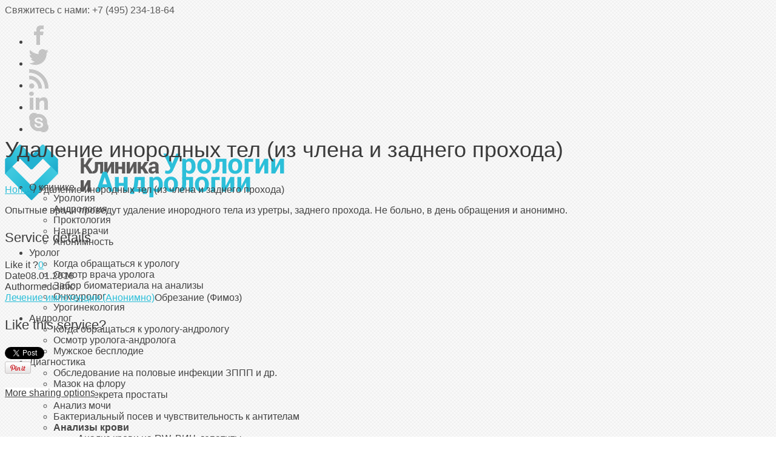

--- FILE ---
content_type: text/html; charset=utf-8
request_url: https://doktor-urolog.ru/service/removal-of-foreign-bodies/
body_size: 12722
content:
<!DOCTYPE html>
<html lang="ru-RU">
<head>
  <meta charset="utf-8">
  <meta name="viewport" content="width=device-width, initial-scale=1">
  <meta name="description" content="Ещё один сайт на WordPress">
  <meta name="keywords" content="Medicine">
  <title>Удаление инородных тел (из члена и заднего прохода) | Medicine</title>
  <link rel="shortcut icon" href="/wp-content/themes/medicure/img/favicon.ico" type="image/x-icon">
  <link rel="profile" href="http://gmpg.org/xfn/11">
  <link rel="pingback" href="/xmlrpc.php">
  <script type="text/javascript">
  var templateURL = "https://doktor-urolog.ru/wp-content/themes/medicure";
  </script>
  <link rel="alternate" type="application/rss+xml" title="Medicine » Лента" href="/feed/">
  <link rel="alternate" type="application/rss+xml" title="Medicine » Лента комментариев" href="/comments/feed/">
  <link rel="alternate" type="application/rss+xml" title="Medicine » Лента комментариев к «Удаление инородных тел (из члена и заднего прохода)»" href="/service/removal-of-foreign-bodies/feed/">
  <script type="text/javascript">
                        window._wpemojiSettings = {"baseUrl":"https:\/\/s.w.org\/images\/core\/emoji\/72x72\/","ext":".png","source":{"concatemoji":"http:\/\/doktor-urolog.ru\/wp-includes\/js\/wp-emoji-release.min.js"}};
                        !function(a,b,c){function d(a){var c,d=b.createElement("canvas"),e=d.getContext&&d.getContext("2d"),f=String.fromCharCode;return e&&e.fillText?(e.textBaseline="top",e.font="600 32px Arial","flag"===a?(e.fillText(f(55356,56806,55356,56826),0,0),d.toDataURL().length>3e3):"diversity"===a?(e.fillText(f(55356,57221),0,0),c=e.getImageData(16,16,1,1).data.toString(),e.fillText(f(55356,57221,55356,57343),0,0),c!==e.getImageData(16,16,1,1).data.toString()):("simple"===a?e.fillText(f(55357,56835),0,0):e.fillText(f(55356,57135),0,0),0!==e.getImageData(16,16,1,1).data[0])):!1}function e(a){var c=b.createElement("script");c.src=a,c.type="text/javascript",b.getElementsByTagName("head")[0].appendChild(c)}var f,g;c.supports={simple:d("simple"),flag:d("flag"),unicode8:d("unicode8"),diversity:d("diversity")},c.DOMReady=!1,c.readyCallback=function(){c.DOMReady=!0},c.supports.simple&&c.supports.flag&&c.supports.unicode8&&c.supports.diversity||(g=function(){c.readyCallback()},b.addEventListener?(b.addEventListener("DOMContentLoaded",g,!1),a.addEventListener("load",g,!1)):(a.attachEvent("onload",g),b.attachEvent("onreadystatechange",function(){"complete"===b.readyState&&c.readyCallback()})),f=c.source||{},f.concatemoji?e(f.concatemoji):f.wpemoji&&f.twemoji&&(e(f.twemoji),e(f.wpemoji)))}(window,document,window._wpemojiSettings);
  </script>
  <style type="text/css">
  img.wp-smiley,
  img.emoji {
        display: inline !important;
        border: none !important;
        box-shadow: none !important;
        height: 1em !important;
        width: 1em !important;
        margin: 0 .07em !important;
        vertical-align: -0.1em !important;
        background: none !important;
        padding: 0 !important;
  }
  </style>
  <link rel="stylesheet" id="layerslider-css" href="/wp-content/plugins/LayerSlider/static/css/layerslider.css" type="text/css" media="all">
  <link rel="stylesheet" id="ls-google-fonts-css" href="http://fonts.googleapis.com/css?family=Lato:100,300,regular,700,900%7COpen+Sans:300%7CIndie+Flower:regular%7COswald:300,regular,700&subset=latin%2Clatin-ext" type="text/css" media="all">
  <link rel="stylesheet" id="contact-form-7-css" href="/wp-content/plugins/contact-form-7/includes/css/styles.css" type="text/css" media="all">
  <link rel="stylesheet" id="rs-plugin-settings-css" href="/wp-content/plugins/revslider/rs-plugin/css/settings.css" type="text/css" media="all">
  <style id="rs-plugin-settings-inline-css" type="text/css">
  .tp-caption a{color:#ff7302;text-shadow:none;-webkit-transition:all 0.2s ease-out;-moz-transition:all 0.2s ease-out;-o-transition:all 0.2s ease-out;-ms-transition:all 0.2s ease-out}.tp-caption a:hover{color:#ffa902}
  </style>
  <link rel="stylesheet" id="theme-style-css" href="/wp-content/themes/medicure/style.css" type="text/css" media="screen">
  <link rel="stylesheet" id="theme-fonts-css" href="/wp-content/themes/medicure/css/fonts.php" type="text/css" media="screen">
  <link rel="stylesheet" id="fontello-css" href="/wp-content/themes/medicure/css/fonts/css/fontello.css" type="text/css" media="screen">
  <link rel="stylesheet" id="theme-adapt-css" href="/wp-content/themes/medicure/css/adaptive.css" type="text/css" media="screen">
  <link rel="stylesheet" id="theme-retina-css" href="/wp-content/themes/medicure/css/retina.css" type="text/css" media="screen">
  <link rel="stylesheet" id="jackbox-css" href="/wp-content/themes/medicure/css/jackbox.css" type="text/css" media="screen">
  <link rel="stylesheet" id="jPlayer-css" href="/wp-content/themes/medicure/css/jquery.jPlayer.css" type="text/css" media="screen">
  <link rel="stylesheet" id="isotope-css" href="/wp-content/themes/medicure/css/jquery.isotope.css" type="text/css" media="screen">
  <link rel="stylesheet" id="cmsms-google-font-1-css" href="http://fonts.googleapis.com/css?family=Roboto%3A400%2C300%2C100%2C100italic%2C300italic%2C400italic&ver=4.4.2" type="text/css" media="all">
  <script type="text/javascript" src="/wp-content/themes/medicure/js/modernizr.custom.all.min.js"></script>
  <script type="text/javascript" src="/wp-content/themes/medicure/js/respond.min.js"></script>
  <script type="text/javascript" src="/wp-includes/js/jquery/jquery.js"></script>
  <script type="text/javascript" src="/wp-includes/js/jquery/jquery-migrate.min.js"></script>
  <script type="text/javascript" src="/wp-content/plugins/LayerSlider/static/js/greensock.js"></script>
  <script type="text/javascript" src="/wp-content/plugins/LayerSlider/static/js/layerslider.kreaturamedia.jquery.js"></script>
  <script type="text/javascript" src="/wp-content/plugins/LayerSlider/static/js/layerslider.transitions.js"></script>
  <script type="text/javascript" src="/wp-content/plugins/revslider/rs-plugin/js/jquery.themepunch.tools.min.js"></script>
  <script type="text/javascript" src="/wp-content/plugins/revslider/rs-plugin/js/jquery.themepunch.revolution.min.js"></script>
  <link rel="https://api.w.org/" href="/wp-json/">
  <link rel="EditURI" type="application/rsd+xml" title="RSD" href="/xmlrpc.php">
  <link rel="wlwmanifest" type="application/wlwmanifest+xml" href="/wp-includes/wlwmanifest.xml">
  <link rel="prev" title="Лечение импотенции (Анонимно)" href="/service/treatment-of-impotence/">
  <link rel="next" title="Обрезание (Фимоз)" href="/service/%d1%81ircumcision-phimosis/">
  <link rel="canonical" href="/service/removal-of-foreign-bodies/">
  <link rel="shortlink" href="/?p=6338">
  <link rel="alternate" type="application/json+oembed" href="/wp-json/oembed/1.0/embed?url=http%3A%2F%2Fdoktor-urolog.ru%2Fservice%2Fremoval-of-foreign-bodies%2F">
  <link rel="alternate" type="text/xml+oembed" href="/wp-json/oembed/1.0/embed?url=http%3A%2F%2Fdoktor-urolog.ru%2Fservice%2Fremoval-of-foreign-bodies%2F&format=xml">
  <script type="text/javascript">
                        jQuery(document).ready(function() {
                                // CUSTOM AJAX CONTENT LOADING FUNCTION
                                var ajaxRevslider = function(obj) {
                                
                                        // obj.type : Post Type
                                        // obj.id : ID of Content to Load
                                        // obj.aspectratio : The Aspect Ratio of the Container / Media
                                        // obj.selector : The Container Selector where the Content of Ajax will be injected. It is done via the Essential Grid on Return of Content
                                        
                                        var content = "";

                                        data = {};
                                        
                                        data.action = 'revslider_ajax_call_front';
                                        data.client_action = 'get_slider_html';
                                        data.token = '8ea3f4b90b';
                                        data.type = obj.type;
                                        data.id = obj.id;
                                        data.aspectratio = obj.aspectratio;
                                        
                                        // SYNC AJAX REQUEST
                                        jQuery.ajax({
                                                type:"post",
                                                url:"https://doktor-urolog.ru/wp-admin/admin-ajax.php",
                                                dataType: 'json',
                                                data:data,
                                                async:false,
                                                success: function(ret, textStatus, XMLHttpRequest) {
                                                        if(ret.success == true)
                                                                content = ret.data;                                                             
                                                },
                                                error: function(e) {
                                                        console.log(e);
                                                }
                                        });
                                        
                                         // FIRST RETURN THE CONTENT WHEN IT IS LOADED !!
                                         return content;                                                 
                                };
                                
                                // CUSTOM AJAX FUNCTION TO REMOVE THE SLIDER
                                var ajaxRemoveRevslider = function(obj) {
                                        return jQuery(obj.selector+" .rev_slider").revkill();
                                };

                                // EXTEND THE AJAX CONTENT LOADING TYPES WITH TYPE AND FUNCTION
                                var extendessential = setInterval(function() {
                                        if (jQuery.fn.tpessential != undefined) {
                                                clearInterval(extendessential);
                                                if(typeof(jQuery.fn.tpessential.defaults) !== 'undefined') {
                                                        jQuery.fn.tpessential.defaults.ajaxTypes.push({type:"revslider",func:ajaxRevslider,killfunc:ajaxRemoveRevslider,openAnimationSpeed:0.3});   
                                                        // type:  Name of the Post to load via Ajax into the Essential Grid Ajax Container
                                                        // func: the Function Name which is Called once the Item with the Post Type has been clicked
                                                        // killfunc: function to kill in case the Ajax Window going to be removed (before Remove function !
                                                        // openAnimationSpeed: how quick the Ajax Content window should be animated (default is 0.3)
                                                }
                                        }
                                },30);
                        });
  </script>
  <style type="text/css">
  html body { background-color : #ffffff; background-image : url(/wp-content/themes/medicure/img/bg.png); background-position : top left; background-repeat : repeat; background-attachment : scroll; }#header > .header_inner { height : 182px; } #header > .header_inner > div.logo_wrap { width : 232px; height : 46px;top : 41px; left : 0px; } #header .wrap_nav { top : 126px; } #header .wrap_social_icons { top : 62px; right : -2px; } #header .header_html { top : 20px; right : 0px; } @media only screen and (max-width : 1024px) { #header > .header_inner > div.logo_wrap { top : auto; left : auto; position : relative; height : auto; margin : 22px 0 0 30px;} #header > .header_inner { height : auto; } #header .wrap_nav { top : auto; right : auto; } #header .wrap_social_icons { top : auto; right : auto; } } 
  </style>
  <style type="text/css">
  body, li p, .cmsms_sitemap > li ul > li ul li > a {
    font-size: 16px;
    color: #444444;
  }
  a {
    font-size: 16px;
  }
  .cmsms_dynamic_cart {
    float: right;
    border-left: 1px solid #dddddd;
  }
  .cmsms_dynamic_cart_button {
    background-color: #ffffff;
    background-image: url(/wp-content/uploads/2016/01/gay_flag.png);
    background-position: top left;
    background-repeat: no-repeat;
    float: right;
    width: 54px;
    height: 54px;
    margin: 0;
    position: relative;
    opacity: 0.25;
    cursor: pointer;
  }
  </style>
<!-- Yandex.Metrika counter --> <script type="text/javascript" > (function(m,e,t,r,i,k,a){m[i]=m[i]||function(){(m[i].a=m[i].a||[]).push(arguments)}; m[i].l=1*new Date(); for (var j = 0; j < document.scripts.length; j++) {if (document.scripts[j].src === r) { return; }} k=e.createElement(t),a=e.getElementsByTagName(t)[0],k.async=1,k.src=r,a.parentNode.insertBefore(k,a)}) (window, document, "script", "https://mc.yandex.ru/metrika/tag.js", "ym"); ym(92279803, "init", { clickmap:true, trackLinks:true, accurateTrackBounce:true }); </script> <noscript><div><img src="https://mc.yandex.ru/watch/92279803" style="position:absolute; left:-9999px;" alt="" /></div></noscript> <!-- /Yandex.Metrika counter --></head>
<body class="single single-service postid-6338">
  <section id="page" class="csstransition cmsms_resp hfeed site">
    <div class="container">
      <header id="header">
        <div class="header_inner">
          <div class="custom_header">
            <div class="header_html">
              <span class="contact_widget_phone">Свяжитесь с нами: <span style="width:1%"></span>+7 (495) 234-18-64</span> <span class="contact_widget_email"><span style="width:1%"></span></span>
            </div>
            <div class="wrap_social_icons">
              <ul class="social_icons">
                <li>
                  <a target="_blank" href="#" title="#"><img src="/wp-content/themes/medicure/img/facebook.png" alt="#"></a>
                </li>
                <li>
                  <a target="_blank" href="#" title="#"><img src="/wp-content/themes/medicure/img/twitter.png" alt="#"></a>
                </li>
                <li>
                  <a target="_blank" href="#" title="#"><img src="/wp-content/themes/medicure/img/rss.png" alt="#"></a>
                </li>
                <li>
                  <a target="_blank" href="#" title="#"><img src="/wp-content/themes/medicure/img/linkedin.png" alt="#"></a>
                </li>
                <li>
                  <a target="_blank" href="#" title="#"><img src="/wp-content/themes/medicure/img/skype.png" alt="#"></a>
                </li>
              </ul>
              <div class="cl"></div>
<a href="#" class="social_toggle"><span></span></a>
            </div>
          </div>
          <div class="logo_wrap">
            <a href="/" title="Medicine" class="logo"><img src="/wp-content/themes/medicure/img/logo.png" alt="Medicine"></a>
          </div>
<a class="responsive_nav" href="javascript:void(0);"><span></span></a>
          <div class="wrap_nav">
            <nav role="navigation">
              <ul id="navigation" class="navigation">
                <li id="menu-item-6384" class="menu-item menu-item-type-post_type menu-item-object-page menu-item-has-children menu-item-6384">
                  <span>О клинике</span>
                  <ul class="sub-menu">
                    <li id="menu-item-6385" class="menu-item menu-item-type-post_type menu-item-object-page menu-item-6385">
                      <span>Урология</span>
                    </li>
                    <li id="menu-item-6388" class="menu-item menu-item-type-post_type menu-item-object-page menu-item-6388">
                      <span>Андрология</span>
                    </li>
                    <li id="menu-item-6391" class="menu-item menu-item-type-post_type menu-item-object-page menu-item-6391">
                      <span>Проктология</span>
                    </li>
                    <li id="menu-item-6394" class="menu-item menu-item-type-post_type menu-item-object-page menu-item-6394">
                      <span>Наши врачи</span>
                    </li>
                    <li id="menu-item-6397" class="menu-item menu-item-type-post_type menu-item-object-page menu-item-6397">
                      <span>Анонимность</span>
                    </li>
                  </ul>
                </li>
                <li id="menu-item-6400" class="menu-item menu-item-type-post_type menu-item-object-page menu-item-has-children menu-item-6400">
                  <span>Уролог</span>
                  <ul class="sub-menu">
                    <li id="menu-item-6403" class="menu-item menu-item-type-post_type menu-item-object-page menu-item-6403">
                      <span>Когда обращаться к урологу</span>
                    </li>
                    <li id="menu-item-6406" class="menu-item menu-item-type-post_type menu-item-object-page menu-item-6406">
                      <span>Осмотр врача уролога</span>
                    </li>
                    <li id="menu-item-6409" class="menu-item menu-item-type-post_type menu-item-object-page menu-item-6409">
                      <span>Забор биоматериала на анализы</span>
                    </li>
                    <li id="menu-item-6412" class="menu-item menu-item-type-post_type menu-item-object-page menu-item-6412">
                      <span>Онкоуролог</span>
                    </li>
                    <li id="menu-item-6415" class="menu-item menu-item-type-post_type menu-item-object-page menu-item-6415">
                      <span>Урогинекология</span>
                    </li>
                  </ul>
                </li>
                <li id="menu-item-6418" class="menu-item menu-item-type-post_type menu-item-object-page menu-item-has-children menu-item-6418">
                  <span>Андролог</span>
                  <ul class="sub-menu">
                    <li id="menu-item-6421" class="menu-item menu-item-type-post_type menu-item-object-page menu-item-6421">
                      <span>Когда обращаться к урологу-андрологу</span>
                    </li>
                    <li id="menu-item-6424" class="menu-item menu-item-type-post_type menu-item-object-page menu-item-6424">
                      <span>Осмотр уролога-андролога</span>
                    </li>
                    <li id="menu-item-6427" class="menu-item menu-item-type-post_type menu-item-object-page menu-item-6427">
                      <span>Мужское бесплодие</span>
                    </li>
                  </ul>
                </li>
                <li id="menu-item-6430" class="menu-item menu-item-type-post_type menu-item-object-page menu-item-has-children menu-item-6430">
                  <span>Диагностика</span>
                  <ul class="sub-menu">
                    <li id="menu-item-6433" class="menu-item menu-item-type-post_type menu-item-object-page menu-item-6433">
                      <span>Обследование на половые инфекции ЗППП и др.</span>
                    </li>
                    <li id="menu-item-6436" class="menu-item menu-item-type-post_type menu-item-object-page menu-item-6436">
                      <span>Мазок на флору</span>
                    </li>
                    <li id="menu-item-6439" class="menu-item menu-item-type-post_type menu-item-object-page menu-item-6439">
                      <span>Анализ секрета простаты</span>
                    </li>
                    <li id="menu-item-6442" class="menu-item menu-item-type-post_type menu-item-object-page menu-item-6442">
                      <span>Анализ мочи</span>
                    </li>
                    <li id="menu-item-6445" class="menu-item menu-item-type-post_type menu-item-object-page menu-item-6445">
                      <span>Бактериальный посев и чувствительность к антителам</span>
                    </li>
                    <li id="menu-item-6448" class="menu-item menu-item-type-post_type menu-item-object-page menu-item-has-children menu-item-6448">
                      <span><strong>Анализы крови</strong></span>
                      <ul class="sub-menu">
                        <li id="menu-item-6451" class="menu-item menu-item-type-post_type menu-item-object-page menu-item-6451">
                          <span>Анализ крови на RW, ВИЧ, гепатиты</span>
                        </li>
                        <li id="menu-item-6454" class="menu-item menu-item-type-post_type menu-item-object-page menu-item-6454">
                          <span>Анализ крови на гормоны</span>
                        </li>
                        <li id="menu-item-6457" class="menu-item menu-item-type-post_type menu-item-object-page menu-item-6457">
                          <span>Анализ крови на онкомаркеры</span>
                        </li>
                        <li id="menu-item-6460" class="menu-item menu-item-type-post_type menu-item-object-page menu-item-6460">
                          <span>Анализ крови на свертываемость</span>
                        </li>
                        <li id="menu-item-6463" class="menu-item menu-item-type-post_type menu-item-object-page menu-item-6463">
                          <span>Анализ крови клинический</span>
                        </li>
                        <li id="menu-item-6466" class="menu-item menu-item-type-post_type menu-item-object-page menu-item-6466">
                          <span>Анализ крови био химический</span>
                        </li>
                        <li id="menu-item-6469" class="menu-item menu-item-type-post_type menu-item-object-page menu-item-6469">
                          <span>Анализ крови общий</span>
                        </li>
                        <li id="menu-item-6472" class="menu-item menu-item-type-post_type menu-item-object-page menu-item-6472">
                          <span>Анализ крови на ЗППП</span>
                        </li>
                        <li id="menu-item-6475" class="menu-item menu-item-type-post_type menu-item-object-page menu-item-6475">
                          <span>Анализ на иммунный статус</span>
                        </li>
                      </ul>
                    </li>
                    <li id="menu-item-6478" class="menu-item menu-item-type-post_type menu-item-object-page menu-item-6478">
                      <span>Спермограмма</span>
                    </li>
                    <li id="menu-item-6481" class="menu-item menu-item-type-post_type menu-item-object-page menu-item-6481">
                      <span>Биопсия простаты</span>
                    </li>
                    <li id="menu-item-6484" class="menu-item menu-item-type-post_type menu-item-object-page menu-item-6484">
                      <span>Биопсия яичника</span>
                    </li>
                    <li id="menu-item-6487" class="menu-item menu-item-type-post_type menu-item-object-page menu-item-6487">
                      <span>Цистоскопия</span>
                    </li>
                    <li id="menu-item-6490" class="menu-item menu-item-type-post_type menu-item-object-page menu-item-has-children menu-item-6490">
                      <span><strong>УЗИ диагностика</strong></span>
                      <ul class="sub-menu">
                        <li id="menu-item-6493" class="menu-item menu-item-type-post_type menu-item-object-page menu-item-6493">
                          <span>УЗИ простаты</span>
                        </li>
                        <li id="menu-item-6496" class="menu-item menu-item-type-post_type menu-item-object-page menu-item-6496">
                          <span>УЗИ мошонки</span>
                        </li>
                        <li id="menu-item-6499" class="menu-item menu-item-type-post_type menu-item-object-page menu-item-6499">
                          <span>ТРУЗИ</span>
                        </li>
                        <li id="menu-item-6502" class="menu-item menu-item-type-post_type menu-item-object-page menu-item-6502">
                          <span>УЗИ почек</span>
                        </li>
                        <li id="menu-item-6505" class="menu-item menu-item-type-post_type menu-item-object-page menu-item-6505">
                          <span>УЗИ мочевого пузыря</span>
                        </li>
                        <li id="menu-item-6508" class="menu-item menu-item-type-post_type menu-item-object-page menu-item-6508">
                          <span>Допплер сосудов мошонки</span>
                        </li>
                        <li id="menu-item-6511" class="menu-item menu-item-type-post_type menu-item-object-page menu-item-6511">
                          <span>Допплер сосудов полового члена</span>
                        </li>
                      </ul>
                    </li>
                    <li id="menu-item-6514" class="menu-item menu-item-type-post_type menu-item-object-page menu-item-6514">
                      <span>Рентгенография</span>
                    </li>
                    <li id="menu-item-6517" class="menu-item menu-item-type-post_type menu-item-object-page menu-item-6517">
                      <span>NLS-графия</span>
                    </li>
                  </ul>
                </li>
                <li id="menu-item-6520" class="menu-item menu-item-type-post_type menu-item-object-page menu-item-has-children menu-item-6520">
                  <span>Заболевания</span>
                  <ul class="sub-menu">
                    <li id="menu-item-6523" class="menu-item menu-item-type-post_type menu-item-object-page menu-item-has-children menu-item-6523">
                      <span><strong>Заболевания передающиеся половым путем (ЗППП)</strong></span>
                      <ul class="sub-menu">
                        <li id="menu-item-6534" class="menu-item menu-item-type-post_type menu-item-object-page menu-item-6534">
                          <span>Сифилис</span>
                        </li>
                        <li id="menu-item-6537" class="menu-item menu-item-type-post_type menu-item-object-page menu-item-6537">
                          <span>Гонорея</span>
                        </li>
                        <li id="menu-item-6541" class="menu-item menu-item-type-post_type menu-item-object-page menu-item-6541">
                          <span>Герпес</span>
                        </li>
                        <li id="menu-item-6544" class="menu-item menu-item-type-post_type menu-item-object-page menu-item-6544">
                          <span>Хламидоз</span>
                        </li>
                        <li id="menu-item-6547" class="menu-item menu-item-type-post_type menu-item-object-page menu-item-6547">
                          <span>Миноказмоз</span>
                        </li>
                        <li id="menu-item-6550" class="menu-item menu-item-type-post_type menu-item-object-page menu-item-6550">
                          <span>Уреакиадоз</span>
                        </li>
                        <li id="menu-item-6553" class="menu-item menu-item-type-post_type menu-item-object-page menu-item-6553">
                          <span>Трихоманоз</span>
                        </li>
                        <li id="menu-item-6556" class="menu-item menu-item-type-post_type menu-item-object-page menu-item-6556">
                          <span>Вирус папиломы человека</span>
                        </li>
                        <li id="menu-item-6559" class="menu-item menu-item-type-post_type menu-item-object-page menu-item-6559">
                          <span>Острые инфекции мочеполовых систем</span>
                        </li>
                      </ul>
                    </li>
                    <li id="menu-item-6562" class="menu-item menu-item-type-post_type menu-item-object-page menu-item-has-children menu-item-6562">
                      <span><strong>Воспалительные заболевания мочеполовой системы</strong></span>
                      <ul class="sub-menu">
                        <li id="menu-item-6565" class="menu-item menu-item-type-post_type menu-item-object-page menu-item-6565">
                          <span>Простатит</span>
                        </li>
                        <li id="menu-item-6568" class="menu-item menu-item-type-post_type menu-item-object-page menu-item-6568">
                          <span>Уретрит</span>
                        </li>
                        <li id="menu-item-6571" class="menu-item menu-item-type-post_type menu-item-object-page menu-item-6571">
                          <span>Цистит</span>
                        </li>
                        <li id="menu-item-6574" class="menu-item menu-item-type-post_type menu-item-object-page menu-item-6574">
                          <span>Орхит</span>
                        </li>
                        <li id="menu-item-6577" class="menu-item menu-item-type-post_type menu-item-object-page menu-item-6577">
                          <span>Эпидидимит</span>
                        </li>
                        <li id="menu-item-6580" class="menu-item menu-item-type-post_type menu-item-object-page menu-item-6580">
                          <span>Баланопостит</span>
                        </li>
                        <li id="menu-item-6586" class="menu-item menu-item-type-post_type menu-item-object-page menu-item-6586">
                          <span>Пиелонефрит</span>
                        </li>
                      </ul>
                    </li>
                    <li id="menu-item-6589" class="menu-item menu-item-type-post_type menu-item-object-page menu-item-has-children menu-item-6589">
                      <span><strong>Скорая помощь в урологии</strong></span>
                      <ul class="sub-menu">
                        <li id="menu-item-6592" class="menu-item menu-item-type-post_type menu-item-object-page menu-item-6592">
                          <span>Острый баланопостит</span>
                        </li>
                        <li id="menu-item-6595" class="menu-item menu-item-type-post_type menu-item-object-page menu-item-6595">
                          <span>Боль в мошонке</span>
                        </li>
                        <li id="menu-item-6598" class="menu-item menu-item-type-post_type menu-item-object-page menu-item-6598">
                          <span>Воспаление яичника и его придатка</span>
                        </li>
                        <li id="menu-item-6601" class="menu-item menu-item-type-post_type menu-item-object-page menu-item-6601">
                          <span>Боль при мочеиспускании. Задержка мочи</span>
                        </li>
                        <li id="menu-item-6606" class="menu-item menu-item-type-post_type menu-item-object-page menu-item-6606">
                          <span>Разрыв уздечки полового члена</span>
                        </li>
                        <li id="menu-item-6609" class="menu-item menu-item-type-post_type menu-item-object-page menu-item-6609">
                          <span>Боль при эрекции</span>
                        </li>
                        <li id="menu-item-6612" class="menu-item menu-item-type-post_type menu-item-object-page menu-item-6612">
                          <span>Перелом полового члена</span>
                        </li>
                        <li id="menu-item-6615" class="menu-item menu-item-type-post_type menu-item-object-page menu-item-6615">
                          <span>Выделение из уретры с болью</span>
                        </li>
                        <li id="menu-item-6618" class="menu-item menu-item-type-post_type menu-item-object-page menu-item-6618">
                          <span>Острый пиелонефрит</span>
                        </li>
                        <li id="menu-item-6621" class="menu-item menu-item-type-post_type menu-item-object-page menu-item-6621">
                          <span>Острый цистит</span>
                        </li>
                        <li id="menu-item-6624" class="menu-item menu-item-type-post_type menu-item-object-page menu-item-6624">
                          <span>Незащищенная половая связь</span>
                        </li>
                      </ul>
                    </li>
                    <li id="menu-item-6667" class="menu-item menu-item-type-post_type menu-item-object-page menu-item-has-children menu-item-6667">
                      <span><strong>Мошонка</strong></span>
                      <ul class="sub-menu">
                        <li id="menu-item-6627" class="menu-item menu-item-type-post_type menu-item-object-page menu-item-6627">
                          <span>Травмы мошонки</span>
                        </li>
                        <li id="menu-item-6631" class="menu-item menu-item-type-post_type menu-item-object-page menu-item-6631">
                          <span>Ушибы мошонки</span>
                        </li>
                        <li id="menu-item-6634" class="menu-item menu-item-type-post_type menu-item-object-page menu-item-6634">
                          <span>Кровоподтек мошонки</span>
                        </li>
                        <li id="menu-item-6637" class="menu-item menu-item-type-post_type menu-item-object-page menu-item-6637">
                          <span>Гематома мошонки</span>
                        </li>
                        <li id="menu-item-6640" class="menu-item menu-item-type-post_type menu-item-object-page menu-item-6640">
                          <span>Разрывы мошонки</span>
                        </li>
                      </ul>
                    </li>
                    <li id="menu-item-6643" class="menu-item menu-item-type-post_type menu-item-object-page menu-item-6643">
                      <span>Ожоги, разрывы, порезы</span>
                    </li>
                    <li id="menu-item-6648" class="menu-item menu-item-type-post_type menu-item-object-page menu-item-6648">
                      <span>Искривление полового члена</span>
                    </li>
                    <li id="menu-item-6651" class="menu-item menu-item-type-post_type menu-item-object-page menu-item-6651">
                      <span>Астенозооспервия</span>
                    </li>
                    <li id="menu-item-6654" class="menu-item menu-item-type-post_type menu-item-object-page menu-item-has-children menu-item-6654">
                      <span><strong>Сексуальные расстройства</strong></span>
                      <ul class="sub-menu">
                        <li id="menu-item-6657" class="menu-item menu-item-type-post_type menu-item-object-page menu-item-6657">
                          <span>Импотенция</span>
                        </li>
                        <li id="menu-item-6660" class="menu-item menu-item-type-post_type menu-item-object-page menu-item-6660">
                          <span>Эректальная дисфункция</span>
                        </li>
                        <li id="menu-item-6663" class="menu-item menu-item-type-post_type menu-item-object-page menu-item-6663">
                          <span>Преждевременное семяизвержение</span>
                        </li>
                      </ul>
                    </li>
                  </ul>
                </li>
              </ul>
              <div class="cl"></div>
              <div class="wrap_search_cart">
                <div class="cmsms_dynamic_cart">
                  
                </div>
                <div class="wrap_header_search">
                  <a class="search_but cmsms_icon" href="javascript:void(0);"></a>
                  <div class="search_line">
                    <form method="get" action="https://doktor-urolog.ru">
                      <p><input name="s" id="error_search" placeholder="enter keywords" value="" type="text"> <input value="" type="submit"></p>
                    </form>
                  </div>
                </div>
              </div>
            </nav>
            <div class="cl"></div>
          </div>
          <div class="cl"></div>
        </div>
        <div class="cl"></div>
      </header>
      <section id="middle" class="services_page">
        <div class="headline">
          <h1>Удаление инородных тел (из члена и заднего прохода)</h1>
        </div>
        <div class="cmsms_breadcrumbs">
          <a href="/" class="cms_home">Home</a> <span class="breadcrumbs_sep">/</span> <span>Удаление инородных тел (из члена и заднего прохода)</span>
        </div>
        <div class="content_wrap service_page">
          <section id="middle_content" role="main">
            <div class="entry">
              <section class="opened-article">
                <article id="post-6338" class="format-slider post-6338 service type-service status-publish has-post-thumbnail hentry">
                  <div class="service_content with_s_side_bar">
                    <div class="resize"></div>
                    <div class="entry-content">
                      <p>Опытные врачи проведут удаление инородного тела из уретры, заднего прохода. Не больно, в день обращения и анонимно.</p>
                      <div class="cmsms_cc"></div>
                    </div>
                  </div>
                  <footer class="entry-meta service_sidebar">
                    <div class="cmsms_details">
                      <h3>Service details</h3>
                      <div class="cmsms_details_item">
                        <span class="cmsms_details_item_title cmsms_like_title">Like it ?</span><span class="cmsms_details_item_desc cmsms_like"><a href="#" onclick="cmsmsLike(6338); return false;" id="cmsmsLike-6338" class="cmsmsLike"><span>0</span></a></span>
                      </div>
                      <div class="cmsms_details_item">
                        <span class="cmsms_details_item_title">Date</span><span class="cmsms_details_item_desc">08.01.2016</span>
                      </div>
                      <div class="cmsms_details_item">
                        <span class="cmsms_details_item_title">Author</span><span class="cmsms_details_item_desc">medclinic</span>
                      </div>
                    </div>
                  </footer>
                  <div class="cl"></div>
                </article>
                <aside class="project_navi">
                  <a href="/service/treatment-of-impotence/" rel="prev">Лечение импотенции (Анонимно)</a>Обрезание (Фимоз)
                </aside>
                <aside class="share_posts">
                  <h3>Like this service?</h3>
                  <div class="fl">
                    <a href="https://twitter.com/share" class="twitter-share-button" data-lang="en">Tweet</a> 
                    <script type="text/javascript">


                                        !function (d, s, id) { 
                                                var js = undefined, 
                                                        fjs = d.getElementsByTagName(s)[0];
                                                
                                                if (d.getElementById(id)) { 
                                                        d.getElementById(id).parentNode.removeChild(d.getElementById(id));
                                                }
                                                
                                                js = d.createElement(s);
                                                js.id = id;
                                                js.src = '//platform.twitter.com/widgets.js';
                                                
                                                fjs.parentNode.insertBefore(js, fjs);
                                        } (document, 'script', 'twitter-wjs');
                    </script>
                  </div>
                  <div class="fl">
                    <div class="g-plusone" data-size="medium"></div>
                    <script type="text/javascript">
                                        (function () { 
                                                var po = document.createElement('script'), 
                                                        s = document.getElementsByTagName('script')[0];
                                                
                                                po.type = 'text/javascript';
                                                po.async = true;
                                                po.src = 'https://apis.google.com/js/plusone.js';
                                                
                                                s.parentNode.insertBefore(po, s);
                                        } )();
                    </script>
                  </div>
                  <div class="fl">
                    <a href="http://pinterest.com/pin/create/button/?url=http%3A%2F%2Fdoktor-urolog.ru%2Fservice%2Fremoval-of-foreign-bodies%2F" class="pin-it-button" count-layout="horizontal"><img border="0" src="//assets.pinterest.com/images/PinExt.png" title="Pin It"></a> 
                    <script type="text/javascript">


                                        (function (d, s, id) { 
                                                var js = undefined, 
                                                        fjs = d.getElementsByTagName(s)[0];
                                                
                                                if (d.getElementById(id)) { 
                                                        d.getElementById(id).parentNode.removeChild(d.getElementById(id));
                                                }
                                                
                                                js = d.createElement(s);
                                                js.id = id;
                                                js.src = '//assets.pinterest.com/js/pinit.js';
                                                
                                                fjs.parentNode.insertBefore(js, fjs);
                                        } (document, 'script', 'pinterest-wjs'));
                    </script>
                  </div>
                  <div class="fl">
                    <div class="fb-like" data-send="false" data-layout="button_count" data-width="200" data-show-faces="false" data-font="arial"></div>
                    <script type="text/javascript">
                                        (function (d, s, id) { 
                                                var js = undefined, 
                                                        fjs = d.getElementsByTagName(s)[0];
                                                
                                                if (d.getElementById(id)) { 
                                                        d.getElementById(id).parentNode.removeChild(d.getElementById(id));
                                                }
                                                
                                                js = d.createElement(s);
                                                js.id = id;
                                                js.src = '//connect.facebook.net/en_US/all.js#xfbml=1';
                                                
                                                fjs.parentNode.insertBefore(js, fjs);
                                        } (document, 'script', 'facebook-jssdk'));
                    </script>
                  </div>
                  <div class="cl"></div>
<a class="cmsms_share button_small" href="#"><span>More sharing options</span></a>
                  <div class="cmsms_social cl"></div>
<br>
                  <br>
                </aside>
                <aside class="about_author">
                  <h3>About author</h3>
                  <div class="about_author_inner">
                    <figure class="alignleft">
                      <img alt="medclinic" src="http://0.gravatar.com/avatar/fd6f87396019e3b243f829d323a21113?#038;d=%3Cpath_to_url%3E&r=g" srcset="http://0.gravatar.com/avatar/fd6f87396019e3b243f829d323a21113?d=%3Cpath_to_url%3E&r=g 2x" class="avatar avatar-100 photo" height="100" width="100">
                    </figure>
                    <h4>medclinic</h4>
                  </div>
                </aside>
                <aside class="related_posts">
                  <h3>More services</h3>
                  <ul>
                    <li>
                      <a href="#" class="current">Popular</a>
                    </li>
                    <li>
                      <a href="#">Latest</a>
                    </li>
                  </ul>
                  <div class="related_posts_content">
                    <div class="related_posts_content_tab" style="display:block;">
                      <div class="one_half">
                        <div class="rel_post_content">
                          <figure class="alignleft">
                            <img width="100" height="100" src="/wp-content/uploads/2014/02/rect_img_green-150x150.png" class="attachment-100x100 size-100x100 wp-post-image" alt="Cardiac Clinic" title="Cardiac Clinic" style="width:100px; height:100px;" srcset="/wp-content/uploads/2014/02/rect_img_green-150x150.png 150w, /wp-content/uploads/2014/02/rect_img_green-440x440.png 440w, /wp-content/uploads/2014/02/rect_img_green-50x50.png 50w" sizes="(max-width: 100px) 100vw, 100px">
                          </figure>
                          <h6>Cardiac Clinic</h6>
                        </div>
                      </div>
                      <div class="one_half last">
                        <div class="rel_post_content">
                          <figure class="alignleft">
                            <img width="100" height="100" src="/wp-content/uploads/2014/02/rect_img_green-150x150.png" class="attachment-100x100 size-100x100 wp-post-image" alt="Dental Clinic" title="Dental Clinic" style="width:100px; height:100px;" srcset="/wp-content/uploads/2014/02/rect_img_green-150x150.png 150w, /wp-content/uploads/2014/02/rect_img_green-440x440.png 440w, /wp-content/uploads/2014/02/rect_img_green-50x50.png 50w" sizes="(max-width: 100px) 100vw, 100px">
                          </figure>
                          <h6>Dental Clinic</h6>
                        </div>
                      </div>
                      <div class="cl"></div>
                      <div class="one_half">
                        <div class="rel_post_content">
                          <figure class="alignleft">
                            <img width="100" height="100" src="/wp-content/uploads/2014/02/rect_img_red-150x150.png" class="attachment-100x100 size-100x100 wp-post-image" alt="Diagnosis Clinic" title="Diagnosis Clinic" style="width:100px; height:100px;" srcset="/wp-content/uploads/2014/02/rect_img_red-150x150.png 150w, /wp-content/uploads/2014/02/rect_img_red-440x440.png 440w, /wp-content/uploads/2014/02/rect_img_red-50x50.png 50w" sizes="(max-width: 100px) 100vw, 100px">
                          </figure>
                          <h6>Diagnosis Clinic</h6>
                        </div>
                      </div>
                      <div class="one_half last">
                        <div class="rel_post_content">
                          <figure class="alignleft">
                            
                          </figure>
                          <h6>Laboratory Analysis</h6>
                        </div>
                      </div>
                      <div class="cl"></div>
                    </div>
                    <div class="related_posts_content_tab">
                      <div class="one_half">
                        <div class="rel_post_content">
                          <figure class="alignleft">
                            <a href="/service/prevention-of-casual-sex/" title="Профилактика случайных половых связей за 1 час"></a>
                          </figure>
                          <h6><a href="/service/prevention-of-casual-sex/" title="Профилактика случайных половых связей за 1 час">Профилактика случайных половых связей за 1 час</a></h6>
                        </div>
                      </div>
                      <div class="one_half last">
                        <div class="rel_post_content">
                          <figure class="alignleft">
                            
                          </figure>
                          <h6>Обрезание (Фимоз)</h6>
                        </div>
                      </div>
                      <div class="cl"></div>
                      <div class="one_half">
                        <div class="rel_post_content">
                          <figure class="alignleft">
                            <a href="/service/treatment-of-impotence/" title="Лечение импотенции (Анонимно)"></a>
                          </figure>
                          <h6><a href="/service/treatment-of-impotence/" title="Лечение импотенции (Анонимно)">Лечение импотенции (Анонимно)</a></h6>
                        </div>
                      </div>
                      <div class="one_half last">
                        <div class="rel_post_content">
                          <figure class="alignleft">
                            <a href="/service/dr-michael-linden/" title="Dr. Michael Linden"><img width="100" height="100" src="/wp-content/uploads/2014/02/rect_img_red-150x150.png" class="attachment-100x100 size-100x100 wp-post-image" alt="Dr. Michael Linden" title="Dr. Michael Linden" style="width:100px; height:100px;" srcset="/wp-content/uploads/2014/02/rect_img_red-150x150.png 150w, /wp-content/uploads/2014/02/rect_img_red-440x440.png 440w, /wp-content/uploads/2014/02/rect_img_red-50x50.png 50w" sizes="(max-width: 100px) 100vw, 100px"></a>
                          </figure>
                          <h6><a href="/service/dr-michael-linden/" title="Dr. Michael Linden">Dr. Michael Linden</a></h6>
                        </div>
                      </div>
                      <div class="cl"></div>
                    </div>
                  </div>
                </aside>
                <div id="respond" class="comment-respond">
                  <h3 id="reply-title" class="comment-reply-title">Leave a Reply <small><a rel="nofollow" id="cancel-comment-reply-link" href="/service/removal-of-foreign-bodies/#respond" style="display:none;">Cancel Reply</a></small>
</h3>
                  <form action="https://doktor-urolog.ru/wp-comments-post.php" method="post" id="commentform" class="comment-form" name="commentform">
                    <p class="comment-notes">Your email address will not be published. Required fields are marked <span class="required color_3">*</span></p>
                    <p class="comment-form-comment">
                    <textarea name="comment" id="comment" cols="28" rows="6"></textarea></p>
                    <p class="comment-form-author"><label for="author">Name <span class="required color_3">*</span></label> <input type="text" id="author" name="author" value="" size="30"></p>
                    <p class="comment-form-email"><label for="email">Email <span class="required color_3">*</span></label> <input type="text" id="email" name="email" value="" size="30"></p>
                    <p class="comment-form-url"><label for="url">Website</label> <input type="text" id="url" name="url" value="" size="30"></p>
                    <p class="form-submit"><input name="submit" type="submit" id="submit" class="submit" value="Submit Comment"> <input type="hidden" name="comment_post_ID" value="6338" id="comment_post_ID"> <input type="hidden" name="comment_parent" id="comment_parent" value="0"></p>
                  </form>
                </div>
              </section>
            </div>
          </section>
          <div class="cl"></div>
        </div>
      </section>
      <div id="cmsms_latest_bottom_tweets">
        <div class="cmsms_latest_bottom_tweets_inner">
          <span class="tweets_icon"></span>
          <ul class="jta-tweet-list responsiveContentSlider">
            <li class="jta-tweet-list-item">Здоровье -не все, но все без здоровья - ничто!</li>
            <li class="jta-tweet-list-item">Дорогие клиенты! Мы будем рады видеть вас ежедневно с 9.00 до 22.00. Наши специалисты сделают все возможное, чт.. <a href="http://t.co/uDGQYZ0meW" target="_blank" rel="nofollow">http://t.co/uDGQYZ0meW</a>
            </li>
            <li class="jta-tweet-list-item">
              <a href="http://t.co/mdFXMoSVsl" target="_blank" rel="nofollow">http://t.co/mdFXMoSVsl</a>
            </li>
          </ul>
        </div>
      </div>
      <script type="text/javascript">
                jQuery(document).ready(function () { 
                        jQuery('#cmsms_latest_bottom_tweets .jta-tweet-list').cmsmsResponsiveContentSlider( {
                                sliderWidth : '100%',
                                sliderHeight : 'auto',
                                animationSpeed : 500,
                                animationEffect : 'fade',
                                animationEasing : 'linear',
                                pauseTime : 7000,
                                activeSlide : 1, 
                                touchControls : true,
                                pauseOnHover : false, 
                                arrowNavigation : true, 
                                slidesNavigation : false
                        } );
                } );
      </script>
      <section id="bottom">
        <div class="bottom_outer">
          <div class="bottom_inner">
            <div class="one_fourth">
              <aside id="text-2" class="widget widget_text">
                <h3 class="widgettitle">Информация</h3>
                <div class="textwidget">
                  <p style="padding-bottom:35px;">Мы находимся в центре Москвы, на Садовом кольце, с удобным заездом и большой парковкой. В 5 мин. пешком от станции метро «Таганская».</p>
                  <aside class="widget widget_custom_contact_info_entries" id="custom-contact-info-2">
                    <div class="contact_widget_info">
                      <span class="contact_widget_name">Россия, г. Москва,</span><span class="contact_widget_address">Гончарный проезд, дом 6</span>
                    </div>
<span class="contact_widget_phone">+7 (495) 234-18-64</span> <span class="contact_widget_email"></span>
                  </aside>
                </div>
              </aside>
            </div>
            <div class="one_fourth">
              <aside id="nav_menu-2" class="widget widget_nav_menu">
                <h3 class="widgettitle">Наши врачи</h3>
                <div class="menu-doctors-container">
                  <ul id="menu-doctors" class="menu">
                    <li id="menu-item-6250" class="menu-item menu-item-type-custom menu-item-object-custom menu-item-6250">
                      <a href="#">Dr. Karen Dawson</a>
                    </li>
                    <li id="menu-item-6251" class="menu-item menu-item-type-custom menu-item-object-custom menu-item-6251">
                      <a href="#">Dr. Jack Simmons</a>
                    </li>
                    <li id="menu-item-6252" class="menu-item menu-item-type-custom menu-item-object-custom menu-item-6252">
                      <a href="#">Dr. Jack Zerriper</a>
                    </li>
                    <li id="menu-item-6253" class="menu-item menu-item-type-custom menu-item-object-custom menu-item-6253">
                      <a href="#">Dr. Michael Linden</a>
                    </li>
                    <li id="menu-item-6254" class="menu-item menu-item-type-custom menu-item-object-custom menu-item-6254">
                      <a href="#">Dr. Simon Green</a>
                    </li>
                    <li id="menu-item-6255" class="menu-item menu-item-type-custom menu-item-object-custom menu-item-6255">
                      <a href="#">Dr. Natalie Channing</a>
                    </li>
                    <li id="menu-item-6256" class="menu-item menu-item-type-custom menu-item-object-custom menu-item-6256">
                      <a href="#">Dr. Caroline Gerwig</a>
                    </li>
                  </ul>
                </div>
              </aside>
            </div>
            <div class="one_fourth">
              <aside id="nav_menu-3" class="widget widget_nav_menu">
                <h3 class="widgettitle">Услуги</h3>
                <div class="menu-services-container">
                  <ul id="menu-services" class="menu">
                    <li id="menu-item-6257" class="menu-item menu-item-type-custom menu-item-object-custom menu-item-6257">
                      <a href="#">Pediatric Clinic</a>
                    </li>
                    <li id="menu-item-6258" class="menu-item menu-item-type-custom menu-item-object-custom menu-item-6258">
                      <a href="#">Diagnosis Clinic</a>
                    </li>
                    <li id="menu-item-6262" class="menu-item menu-item-type-custom menu-item-object-custom menu-item-6262">
                      <a href="#">Cardiac Clinic</a>
                    </li>
                    <li id="menu-item-6263" class="menu-item menu-item-type-custom menu-item-object-custom menu-item-6263">
                      <a href="#">Laboratory Analysis</a>
                    </li>
                    <li id="menu-item-6264" class="menu-item menu-item-type-custom menu-item-object-custom menu-item-6264">
                      <a href="#">Dental Clinic</a>
                    </li>
                    <li id="menu-item-6265" class="menu-item menu-item-type-custom menu-item-object-custom menu-item-6265">
                      <a href="#">Gynecological Clinic</a>
                    </li>
                    <li id="menu-item-6266" class="menu-item menu-item-type-custom menu-item-object-custom menu-item-6266">
                      <a href="#">Psychological Counseling</a>
                    </li>
                  </ul>
                </div>
              </aside>
            </div>
            <div class="one_fourth">
              <aside id="custom-contact-form-2" class="widget widget_custom_contact_form_entries">
                <h3 class="widgettitle">Связаться</h3>
                <div class="cmsms-form-builder">
                  <div class="widgetinfo">
                    Спасибо!<br>
                    Ваше сообщение было успешно отправлено.
                  </div>
                  <script type="text/javascript">
                  jQuery(document).ready(function () { jQuery('#form_quick_contacts_729059611679986200').validationEngine('init'); jQuery('#form_quick_contacts_729059611679986200 a#quick_contacts_729059611679986200_wformsend').click(function () { jQuery('#form_quick_contacts_729059611679986200 .loading').animate( { opacity : 1 } , 250); if (jQuery('#form_quick_contacts_729059611679986200').validationEngine('validate')) { jQuery.post('https://doktor-urolog.ru/wp-content/plugins/cmsms-contact-form-builder/inc/form-builder-sendmail.php', { field_19335502991452812 : jQuery('#field_19335502991452812').val(), field_772513421485200500 : jQuery('#field_772513421485200500').val(), contactemail : 'cXVpY2tfY29udGFjdHNfNzI5MDU5NjExNjc5OTg2MjAwfHxxdWlja19jb250YWN0c183MjkwNTk2MTE2Nzk5ODYyMDA=', formname : 'quick_contacts_729059611679986200' } , function (data) { jQuery('#form_quick_contacts_729059611679986200 .loading').animate( { opacity : 0 } , 250); jQuery('#form_quick_contacts_729059611679986200').fadeOut('slow'); document.getElementById('form_quick_contacts_729059611679986200').reset(); jQuery('#form_quick_contacts_729059611679986200').parent().find('.widgetinfo').hide(); jQuery('#form_quick_contacts_729059611679986200').parent().find('.widgetinfo').fadeIn('fast'); jQuery('html, body').animate( { scrollTop : jQuery('#form_quick_contacts_729059611679986200').offset().top - 140 } , 'slow'); jQuery('#form_quick_contacts_729059611679986200').parent().find('.widgetinfo').delay(5000).fadeOut(1000, function () { jQuery('#form_quick_contacts_729059611679986200').fadeIn('slow'); } ); } ); return false; } else { jQuery('#form_quick_contacts_729059611679986200 .loading').animate( { opacity : 0 } , 250); return false; } } ); } ); 
                  </script>
                  <form action="#" method="post" id="form_quick_contacts_729059611679986200" name="form_quick_contacts_729059611679986200">
                    <div class="form_info cmsms_input">
                      <label for="field_19335502991452812">Ваше имя</label>
                      <div class="form_field_wrap">
                        <input type="text" name="field_19335502991452812" id="field_19335502991452812" value="">
                      </div>
                    </div>
                    <div class="cl"></div>
                    <div class="form_info cmsms_textarea">
                      <label for="field_772513421485200500">Ваше сообщение</label>
                      <div class="form_field_wrap">
                        <textarea name="field_772513421485200500" id="field_772513421485200500" cols="58" rows="6"></textarea>
                      </div>
                    </div>
                    <div class="cl"></div>
                    <div class="loading"></div>
                    <div class="fl">
                      <a id="quick_contacts_729059611679986200_wformsend" class="button_small" href="#"><span>Отправить</span></a>
                    </div>
                    <div class="cl"></div>
                  </form>
                </div>
              </aside>
            </div>
            <div class="cl"></div>
          </div>
        </div>
      </section><a href="javascript:void(0);" id="slide_top"></a>
    </div>
    <footer id="footer" role="contentinfo">
      <span class="copyright">© 2016 | Лицензия № ЛО-77-01-011413 от 08 декабря 2015 г.</span>
    </footer>
  </section>
  <script type="text/javascript">
        jQuery(document).ready(function () {
                jQuery('.cmsms_social').socicons( {
                        icons : 'nujij,ekudos,digg,linkedin,sphere,technorati,delicious,furl,netscape,yahoo,google,newsvine,reddit,blogmarks,magnolia,live,tailrank,facebook,twitter,stumbleupon,bligg,symbaloo,misterwong,buzz,myspace,mail,googleplus',
                        imagesurl : 'https://doktor-urolog.ru/wp-content/themes/medicure/img/share_icons/'
                } );
        } );
  </script> 
  <script type="text/javascript">

                jQuery(document).ready(function() { 
                        (function ($) { 
                                $(window).scroll(function () { 
                                        var sT = $(window).scrollTop();
                                        
                                        //Works only if screen width is equal or greater than 1024px
                                
                                        if (window.outerWidth > 1024) {
                                        
                                                if (sT > 220) { 
                                                        if ($('#header nav').addClass('navi_scrolled').is(':animated')) {
                                                                return false;
                                                        } else {
                                                                $('#header nav').addClass('navi_scrolled').animate( { 
                                                                        top : 0,
                                                                        opacity : 1 
                                                                }, 500);
                                                        }
                                                } else { 
                                                        $('#header nav').removeClass('navi_scrolled').stop().attr( { style : '' } );
                                                }
                                        } else { 
                                                        $('#header nav').removeClass('navi_scrolled').stop().attr( { style : '' } );
                                                }
                                } );
                        } )(jQuery);
                } );
  </script>
  <link rel="stylesheet" id="cmsms_contact_form_style-css" href="/wp-content/plugins/cmsms-contact-form-builder/css/contact-form-style.css" type="text/css" media="screen">
  <script type="text/javascript" src="/wp-content/themes/medicure/js/jquery.easing.min.js"></script> 
  <script type="text/javascript" src="/wp-content/themes/medicure/js/jackbox-lib.js"></script> 
  <script type="text/javascript" src="/wp-content/themes/medicure/js/jackbox.js"></script> 
  <script type="text/javascript" src="/wp-content/themes/medicure/js/jquery.script.js"></script> 
  <script type="text/javascript" src="/wp-content/themes/medicure/js/jquery.jPlayer.min.js"></script> 
  <script type="text/javascript" src="/wp-content/themes/medicure/js/jquery.jPlayer.playlist.min.js"></script> 
  <script type="text/javascript" src="/wp-content/themes/medicure/js/jquery.tweet.min.js"></script> 
  <script type="text/javascript" src="/wp-includes/js/comment-reply.min.js"></script> 
  <script type="text/javascript" src="/wp-content/plugins/contact-form-7/includes/js/jquery.form.min.js"></script> 
  <script type="text/javascript">


  /* <![CDATA[ */
  var _wpcf7 = {"loaderUrl":"http:\/\/doktor-urolog.ru\/wp-content\/plugins\/contact-form-7\/images\/ajax-loader.gif","recaptchaEmpty":"Please verify that you are not a robot.","sending":"\u041e\u0442\u043f\u0440\u0430\u0432\u043a\u0430..."};
  /* ]]> */
  </script> 
  <script type="text/javascript" src="/wp-content/plugins/contact-form-7/includes/js/scripts.js"></script> 
  <script type="text/javascript" src="/wp-includes/js/wp-embed.min.js"></script> 
  <script type="text/javascript" src="/wp-content/plugins/cmsms-contact-form-builder/js/jquery.validationEngine.min.js"></script> 
  <script type="text/javascript" src="/wp-content/plugins/cmsms-contact-form-builder/js/jquery.validationEngine-lang.php"></script>
</body>
</html>


--- FILE ---
content_type: text/html; charset=utf-8
request_url: https://accounts.google.com/o/oauth2/postmessageRelay?parent=https%3A%2F%2Fdoktor-urolog.ru&jsh=m%3B%2F_%2Fscs%2Fabc-static%2F_%2Fjs%2Fk%3Dgapi.lb.en.OE6tiwO4KJo.O%2Fd%3D1%2Frs%3DAHpOoo_Itz6IAL6GO-n8kgAepm47TBsg1Q%2Fm%3D__features__
body_size: 163
content:
<!DOCTYPE html><html><head><title></title><meta http-equiv="content-type" content="text/html; charset=utf-8"><meta http-equiv="X-UA-Compatible" content="IE=edge"><meta name="viewport" content="width=device-width, initial-scale=1, minimum-scale=1, maximum-scale=1, user-scalable=0"><script src='https://ssl.gstatic.com/accounts/o/2580342461-postmessagerelay.js' nonce="07J0TY9rFLiS5zTj8dbj_w"></script></head><body><script type="text/javascript" src="https://apis.google.com/js/rpc:shindig_random.js?onload=init" nonce="07J0TY9rFLiS5zTj8dbj_w"></script></body></html>

--- FILE ---
content_type: text/css;charset=UTF-8
request_url: https://doktor-urolog.ru/wp-content/themes/medicure/css/fonts/css/fontello.css
body_size: 4619
content:
@font-face {
  font-family: 'icons';
  src: url('../icons.eot');
  src: url('../icons.eot?85842087#iefix') format('embedded-opentype'),
       url('../icons.woff') format('woff'),
       url('../icons.ttf') format('truetype'),
       url('../icons.svg?85842087#icons') format('svg');
  font-weight: normal;
  font-style: normal;
  -webkit-font-smoothing:antialiased;
}
/* Chrome hack: SVG is rendered more smooth in Windozze. 100% magic, uncomment if you need it. */
/* Note, that will break hinting! In other OS-es font will be not as sharp as it could be */
/*
@media screen and (-webkit-min-device-pixel-ratio:0) {
  @font-face {
    font-family: 'fontello';
    src: url('../font/fontello.svg?85842087#fontello') format('svg');
  }
}
*/
 
 [class^="icon-"]:before, [class*=" icon-"]:before {
  font-family: "icons";
  font-style: normal;
  font-weight: normal;
  speak: none;
 
  display: inline-block;
  text-decoration: inherit;
  width: 1em;
  /*margin-right: .2em;*/
  text-align: center;
  /* opacity: .8; */
 
  /* For safety - reset parent styles, that can break glyph codes*/
  font-variant: normal;
  text-transform: none;
     
  /* fix buttons height, for twitter bootstrap */
  line-height: 1em;
 
  /* Animation center compensation - margins should be symmetric */
  /* remove if not needed */
  /*margin-left: .2em;*/
 
  /* you can be more comfortable with increased icons size */
  /* font-size: 120%; */
 
  /* Uncomment for 3D effect */
  /* text-shadow: 1px 1px 1px rgba(127, 127, 127, 0.3); */
}
 
.icon-glyph:before { content: '\e800'; } /* '' */
.icon-lemon:before { content: '\e94a'; } /* '' */
.icon-glyph-3:before { content: '\e803'; } /* '' */
.icon-glyph-4:before { content: '\e804'; } /* '' */
.icon-glyph-5:before { content: '\e805'; } /* '' */
.icon-glyph-6:before { content: '\e806'; } /* '' */
.icon-glyph-7:before { content: '\e807'; } /* '' */
.icon-glyph-8:before { content: '\e808'; } /* '' */
.icon-glyph-9:before { content: '\e809'; } /* '' */
.icon-glyph-10:before { content: '\e80a'; } /* '' */
.icon-glyph-11:before { content: '\e80b'; } /* '' */
.icon-glyph-12:before { content: '\e80c'; } /* '' */
.icon-glyph-13:before { content: '\e80d'; } /* '' */
.icon-glyph-14:before { content: '\e80e'; } /* '' */
.icon-glyph-15:before { content: '\e80f'; } /* '' */
.icon-glyph-16:before { content: '\e810'; } /* '' */
.icon-glyph-17:before { content: '\e811'; } /* '' */
.icon-glyph-1:before { content: '\e801'; } /* '' */
.icon-glass:before { content: '\e812'; } /* '' */
.icon-music:before { content: '\e813'; } /* '' */
.icon-search:before { content: '\e814'; } /* '' */
.icon-mail:before { content: '\e815'; } /* '' */
.icon-mail-alt:before { content: '\e816'; } /* '' */
.icon-heart:before { content: '\e817'; } /* '' */
.icon-heart-empty:before { content: '\e818'; } /* '' */
.icon-star:before { content: '\e819'; } /* '' */
.icon-star-empty:before { content: '\e81a'; } /* '' */
.icon-star-half:before { content: '\e81b'; } /* '' */
.icon-star-half-alt:before { content: '\e81c'; } /* '' */
.icon-user:before { content: '\e81d'; } /* '' */
.icon-users:before { content: '\e81e'; } /* '' */
.icon-male:before { content: '\e81f'; } /* '' */
.icon-female:before { content: '\e820'; } /* '' */
.icon-video:before { content: '\e821'; } /* '' */
.icon-videocam:before { content: '\e822'; } /* '' */
.icon-picture:before { content: '\e823'; } /* '' */
.icon-camera:before { content: '\e824'; } /* '' */
.icon-camera-alt:before { content: '\e825'; } /* '' */
.icon-th-large:before { content: '\e826'; } /* '' */
.icon-th:before { content: '\e827'; } /* '' */
.icon-th-list:before { content: '\e828'; } /* '' */
.icon-ok:before { content: '\e829'; } /* '' */
.icon-ok-circled:before { content: '\e82a'; } /* '' */
.icon-ok-circled2:before { content: '\e82b'; } /* '' */
.icon-ok-squared:before { content: '\e82c'; } /* '' */
.icon-cancel:before { content: '\e82d'; } /* '' */
.icon-cancel-circled:before { content: '\e82e'; } /* '' */
.icon-cancel-circled2:before { content: '\e82f'; } /* '' */
.icon-plus:before { content: '\e830'; } /* '' */
.icon-plus-circled:before { content: '\e831'; } /* '' */
.icon-plus-squared:before { content: '\e832'; } /* '' */
.icon-plus-squared-alt:before { content: '\e833'; } /* '' */
.icon-minus:before { content: '\e834'; } /* '' */
.icon-minus-circled:before { content: '\e835'; } /* '' */
.icon-minus-squared:before { content: '\e836'; } /* '' */
.icon-minus-squared-alt:before { content: '\e837'; } /* '' */
.icon-help:before { content: '\e838'; } /* '' */
.icon-help-circled:before { content: '\e839'; } /* '' */
.icon-info-circled:before { content: '\e83a'; } /* '' */
.icon-info:before { content: '\e83b'; } /* '' */
.icon-home:before { content: '\e83c'; } /* '' */
.icon-link:before { content: '\e83d'; } /* '' */
.icon-unlink:before { content: '\e83e'; } /* '' */
.icon-link-ext:before { content: '\e83f'; } /* '' */
.icon-link-ext-alt:before { content: '\e840'; } /* '' */
.icon-attach:before { content: '\e841'; } /* '' */
.icon-lock:before { content: '\e842'; } /* '' */
.icon-lock-open:before { content: '\e843'; } /* '' */
.icon-lock-open-alt:before { content: '\e844'; } /* '' */
.icon-pin:before { content: '\e845'; } /* '' */
.icon-eye:before { content: '\e846'; } /* '' */
.icon-eye-off:before { content: '\e847'; } /* '' */
.icon-tag:before { content: '\e848'; } /* '' */
.icon-tags:before { content: '\e849'; } /* '' */
.icon-bookmark:before { content: '\e84a'; } /* '' */
.icon-bookmark-empty:before { content: '\e84b'; } /* '' */
.icon-flag:before { content: '\e84c'; } /* '' */
.icon-flag-empty:before { content: '\e84d'; } /* '' */
.icon-flag-checkered:before { content: '\e84e'; } /* '' */
.icon-thumbs-up:before { content: '\e84f'; } /* '' */
.icon-thumbs-down:before { content: '\e850'; } /* '' */
.icon-thumbs-up-alt:before { content: '\e851'; } /* '' */
.icon-thumbs-down-alt:before { content: '\e852'; } /* '' */
.icon-download:before { content: '\e853'; } /* '' */
.icon-upload:before { content: '\e854'; } /* '' */
.icon-download-cloud:before { content: '\e855'; } /* '' */
.icon-upload-cloud:before { content: '\e856'; } /* '' */
.icon-reply:before { content: '\e857'; } /* '' */
.icon-reply-all:before { content: '\e858'; } /* '' */
.icon-forward:before { content: '\e859'; } /* '' */
.icon-quote-left:before { content: '\e85a'; } /* '' */
.icon-quote-right:before { content: '\e85b'; } /* '' */
.icon-code:before { content: '\e85c'; } /* '' */
.icon-export:before { content: '\e85d'; } /* '' */
.icon-export-alt:before { content: '\e85e'; } /* '' */
.icon-pencil:before { content: '\e85f'; } /* '' */
.icon-pencil-squared:before { content: '\e860'; } /* '' */
.icon-edit:before { content: '\e861'; } /* '' */
.icon-print:before { content: '\e862'; } /* '' */
.icon-retweet:before { content: '\e863'; } /* '' */
.icon-keyboard:before { content: '\e864'; } /* '' */
.icon-gamepad:before { content: '\e865'; } /* '' */
.icon-comment:before { content: '\e866'; } /* '' */
.icon-chat:before { content: '\e867'; } /* '' */
.icon-comment-empty:before { content: '\e868'; } /* '' */
.icon-chat-empty:before { content: '\e869'; } /* '' */
.icon-bell:before { content: '\e86a'; } /* '' */
.icon-bell-alt:before { content: '\e86b'; } /* '' */
.icon-attention-alt:before { content: '\e86c'; } /* '' */
.icon-attention:before { content: '\e86d'; } /* '' */
.icon-attention-circled:before { content: '\e86e'; } /* '' */
.icon-location:before { content: '\e86f'; } /* '' */
.icon-direction:before { content: '\e870'; } /* '' */
.icon-compass:before { content: '\e871'; } /* '' */
.icon-trash:before { content: '\e872'; } /* '' */
.icon-doc:before { content: '\e873'; } /* '' */
.icon-docs:before { content: '\e874'; } /* '' */
.icon-doc-text:before { content: '\e875'; } /* '' */
.icon-doc-inv:before { content: '\e876'; } /* '' */
.icon-doc-text-inv:before { content: '\e877'; } /* '' */
.icon-folder:before { content: '\e878'; } /* '' */
.icon-folder-open:before { content: '\e879'; } /* '' */
.icon-folder-empty:before { content: '\e87a'; } /* '' */
.icon-folder-open-empty:before { content: '\e87b'; } /* '' */
.icon-box:before { content: '\e87c'; } /* '' */
.icon-rss:before { content: '\e87d'; } /* '' */
.icon-rss-squared:before { content: '\e87e'; } /* '' */
.icon-phone:before { content: '\e87f'; } /* '' */
.icon-phone-squared:before { content: '\e880'; } /* '' */
.icon-menu:before { content: '\e881'; } /* '' */
.icon-cog:before { content: '\e882'; } /* '' */
.icon-cog-alt:before { content: '\e883'; } /* '' */
.icon-wrench:before { content: '\e884'; } /* '' */
.icon-basket:before { content: '\e885'; } /* '' */
.icon-calendar:before { content: '\e886'; } /* '' */
.icon-calendar-empty:before { content: '\e887'; } /* '' */
.icon-login:before { content: '\e888'; } /* '' */
.icon-logout:before { content: '\e889'; } /* '' */
.icon-mic:before { content: '\e88a'; } /* '' */
.icon-mute:before { content: '\e88b'; } /* '' */
.icon-volume-off:before { content: '\e88c'; } /* '' */
.icon-volume-down:before { content: '\e88d'; } /* '' */
.icon-volume-up:before { content: '\e88e'; } /* '' */
.icon-headphones:before { content: '\e88f'; } /* '' */
.icon-clock:before { content: '\e890'; } /* '' */
.icon-lightbulb:before { content: '\e891'; } /* '' */
.icon-block:before { content: '\e892'; } /* '' */
.icon-resize-full:before { content: '\e893'; } /* '' */
.icon-resize-full-alt:before { content: '\e894'; } /* '' */
.icon-resize-small:before { content: '\e895'; } /* '' */
.icon-resize-vertical:before { content: '\e896'; } /* '' */
.icon-resize-horizontal:before { content: '\e897'; } /* '' */
.icon-move:before { content: '\e898'; } /* '' */
.icon-zoom-in:before { content: '\e899'; } /* '' */
.icon-zoom-out:before { content: '\e89a'; } /* '' */
.icon-down-circled2:before { content: '\e89b'; } /* '' */
.icon-up-circled2:before { content: '\e89c'; } /* '' */
.icon-left-circled2:before { content: '\e89d'; } /* '' */
.icon-right-circled2:before { content: '\e89e'; } /* '' */
.icon-down-dir:before { content: '\e89f'; } /* '' */
.icon-up-dir:before { content: '\e8a0'; } /* '' */
.icon-left-dir:before { content: '\e8a1'; } /* '' */
.icon-right-dir:before { content: '\e8a2'; } /* '' */
.icon-down-open:before { content: '\e8a3'; } /* '' */
.icon-left-open:before { content: '\e8a4'; } /* '' */
.icon-right-open:before { content: '\e8a5'; } /* '' */
.icon-up-open:before { content: '\e8a6'; } /* '' */
.icon-angle-left:before { content: '\e8a7'; } /* '' */
.icon-angle-right:before { content: '\e8a8'; } /* '' */
.icon-angle-up:before { content: '\e8a9'; } /* '' */
.icon-angle-down:before { content: '\e8aa'; } /* '' */
.icon-angle-circled-left:before { content: '\e8ab'; } /* '' */
.icon-angle-circled-right:before { content: '\e8ac'; } /* '' */
.icon-angle-circled-up:before { content: '\e8ad'; } /* '' */
.icon-angle-circled-down:before { content: '\e8ae'; } /* '' */
.icon-angle-double-left:before { content: '\e8af'; } /* '' */
.icon-angle-double-right:before { content: '\e8b0'; } /* '' */
.icon-angle-double-up:before { content: '\e8b1'; } /* '' */
.icon-angle-double-down:before { content: '\e8b2'; } /* '' */
.icon-down:before { content: '\e8b3'; } /* '' */
.icon-left:before { content: '\e8b4'; } /* '' */
.icon-right:before { content: '\e8b5'; } /* '' */
.icon-up:before { content: '\e8b6'; } /* '' */
.icon-down-big:before { content: '\e8b7'; } /* '' */
.icon-left-big:before { content: '\e8b8'; } /* '' */
.icon-right-big:before { content: '\e8b9'; } /* '' */
.icon-up-big:before { content: '\e8ba'; } /* '' */
.icon-right-hand:before { content: '\e8bb'; } /* '' */
.icon-left-hand:before { content: '\e8bc'; } /* '' */
.icon-up-hand:before { content: '\e8bd'; } /* '' */
.icon-down-hand:before { content: '\e8be'; } /* '' */
.icon-left-circled:before { content: '\e8bf'; } /* '' */
.icon-right-circled:before { content: '\e8c0'; } /* '' */
.icon-glyph-2:before { content: '\e802'; } /* '' */
.icon-down-circled:before { content: '\e8c2'; } /* '' */
.icon-cw:before { content: '\e8c3'; } /* '' */
.icon-ccw:before { content: '\e8c4'; } /* '' */
.icon-arrows-cw:before { content: '\e8c5'; } /* '' */
.icon-level-up:before { content: '\e8c6'; } /* '' */
.icon-level-down:before { content: '\e8c7'; } /* '' */
.icon-shuffle:before { content: '\e8c8'; } /* '' */
.icon-exchange:before { content: '\e8c9'; } /* '' */
.icon-expand:before { content: '\e8ca'; } /* '' */
.icon-collapse:before { content: '\e8cb'; } /* '' */
.icon-expand-right:before { content: '\e8cc'; } /* '' */
.icon-collapse-left:before { content: '\e8cd'; } /* '' */
.icon-play:before { content: '\e8ce'; } /* '' */
.icon-play-circled:before { content: '\e8cf'; } /* '' */
.icon-play-circled2:before { content: '\e8d0'; } /* '' */
.icon-stop:before { content: '\e8d1'; } /* '' */
.icon-pause:before { content: '\e8d2'; } /* '' */
.icon-to-end:before { content: '\e8d3'; } /* '' */
.icon-to-end-alt:before { content: '\e8d4'; } /* '' */
.icon-to-start:before { content: '\e8d5'; } /* '' */
.icon-to-start-alt:before { content: '\e8d6'; } /* '' */
.icon-fast-fw:before { content: '\e8d7'; } /* '' */
.icon-fast-bw:before { content: '\e8d8'; } /* '' */
.icon-eject:before { content: '\e8d9'; } /* '' */
.icon-target:before { content: '\e8da'; } /* '' */
.icon-signal:before { content: '\e8db'; } /* '' */
.icon-award:before { content: '\e8dc'; } /* '' */
.icon-desktop:before { content: '\e8dd'; } /* '' */
.icon-laptop:before { content: '\e8de'; } /* '' */
.icon-tablet:before { content: '\e8df'; } /* '' */
.icon-mobile:before { content: '\e8e0'; } /* '' */
.icon-inbox:before { content: '\e8e1'; } /* '' */
.icon-globe:before { content: '\e8e2'; } /* '' */
.icon-sun:before { content: '\e8e3'; } /* '' */
.icon-cloud:before { content: '\e8e4'; } /* '' */
.icon-flash:before { content: '\e8e5'; } /* '' */
.icon-moon:before { content: '\e8e6'; } /* '' */
.icon-umbrella:before { content: '\e8e7'; } /* '' */
.icon-flight:before { content: '\e8e8'; } /* '' */
.icon-fighter-jet:before { content: '\e8e9'; } /* '' */
.icon-leaf:before { content: '\e8ea'; } /* '' */
.icon-font:before { content: '\e8eb'; } /* '' */
.icon-bold:before { content: '\e8ec'; } /* '' */
.icon-italic:before { content: '\e8ed'; } /* '' */
.icon-text-height:before { content: '\e8ee'; } /* '' */
.icon-text-width:before { content: '\e8ef'; } /* '' */
.icon-align-left:before { content: '\e8f0'; } /* '' */
.icon-align-center:before { content: '\e8f1'; } /* '' */
.icon-align-right:before { content: '\e8f2'; } /* '' */
.icon-align-justify:before { content: '\e8f3'; } /* '' */
.icon-list:before { content: '\e8f4'; } /* '' */
.icon-indent-left:before { content: '\e8f5'; } /* '' */
.icon-indent-right:before { content: '\e8f6'; } /* '' */
.icon-list-bullet:before { content: '\e8f7'; } /* '' */
.icon-list-numbered:before { content: '\e8f8'; } /* '' */
.icon-strike:before { content: '\e8f9'; } /* '' */
.icon-underline:before { content: '\e8fa'; } /* '' */
.icon-superscript:before { content: '\e8fb'; } /* '' */
.icon-subscript:before { content: '\e8fc'; } /* '' */
.icon-table:before { content: '\e8fd'; } /* '' */
.icon-columns:before { content: '\e8fe'; } /* '' */
.icon-crop:before { content: '\e8ff'; } /* '' */
.icon-scissors:before { content: '\e900'; } /* '' */
.icon-paste:before { content: '\e901'; } /* '' */
.icon-briefcase:before { content: '\e902'; } /* '' */
.icon-suitcase:before { content: '\e903'; } /* '' */
.icon-ellipsis:before { content: '\e904'; } /* '' */
.icon-ellipsis-vert:before { content: '\e905'; } /* '' */
.icon-off:before { content: '\e906'; } /* '' */
.icon-road:before { content: '\e907'; } /* '' */
.icon-list-alt:before { content: '\e908'; } /* '' */
.icon-qrcode:before { content: '\e909'; } /* '' */
.icon-barcode:before { content: '\e90a'; } /* '' */
.icon-book:before { content: '\e90b'; } /* '' */
.icon-ajust:before { content: '\e90c'; } /* '' */
.icon-tint:before { content: '\e90d'; } /* '' */
.icon-check:before { content: '\e90e'; } /* '' */
.icon-check-empty:before { content: '\e90f'; } /* '' */
.icon-circle:before { content: '\e910'; } /* '' */
.icon-circle-empty:before { content: '\e911'; } /* '' */
.icon-dot-circled:before { content: '\e912'; } /* '' */
.icon-asterisk:before { content: '\e913'; } /* '' */
.icon-gift:before { content: '\e914'; } /* '' */
.icon-fire:before { content: '\e915'; } /* '' */
.icon-magnet:before { content: '\e916'; } /* '' */
.icon-chart-bar:before { content: '\e917'; } /* '' */
.icon-ticket:before { content: '\e918'; } /* '' */
.icon-credit-card:before { content: '\e919'; } /* '' */
.icon-floppy:before { content: '\e91a'; } /* '' */
.icon-megaphone:before { content: '\e91b'; } /* '' */
.icon-hdd:before { content: '\e91c'; } /* '' */
.icon-key:before { content: '\e91d'; } /* '' */
.icon-fork:before { content: '\e91e'; } /* '' */
.icon-rocket:before { content: '\e94b'; } /* '' */
.icon-bug:before { content: '\e94c'; } /* '' */
.icon-certificate:before { content: '\e94d'; } /* '' */
.icon-tasks:before { content: '\e94e'; } /* '' */
.icon-filter:before { content: '\e94f'; } /* '' */
.icon-beaker:before { content: '\e950'; } /* '' */
.icon-magic:before { content: '\e951'; } /* '' */
.icon-truck:before { content: '\e952'; } /* '' */
.icon-money:before { content: '\e953'; } /* '' */
.icon-euro:before { content: '\e954'; } /* '' */
.icon-pound:before { content: '\e955'; } /* '' */
.icon-dollar:before { content: '\e91f'; } /* '' */
.icon-rupee:before { content: '\e920'; } /* '' */
.icon-yen:before { content: '\e921'; } /* '' */
.icon-rouble:before { content: '\e922'; } /* '' */
.icon-try:before { content: '\e923'; } /* '' */
.icon-won:before { content: '\e924'; } /* '' */
.icon-bitcoin:before { content: '\e925'; } /* '' */
.icon-sort:before { content: '\e926'; } /* '' */
.icon-sort-down:before { content: '\e927'; } /* '' */
.icon-sort-up:before { content: '\e956'; } /* '' */
.icon-sort-alt-up:before { content: '\e957'; } /* '' */
.icon-sort-alt-down:before { content: '\e958'; } /* '' */
.icon-sort-name-up:before { content: '\e959'; } /* '' */
.icon-sort-name-down:before { content: '\e95a'; } /* '' */
.icon-sort-number-up:before { content: '\e95b'; } /* '' */
.icon-sort-number-down:before { content: '\e95c'; } /* '' */
.icon-hammer:before { content: '\e95d'; } /* '' */
.icon-gauge:before { content: '\e95e'; } /* '' */
.icon-sitemap:before { content: '\e95f'; } /* '' */
.icon-spinner:before { content: '\e960'; } /* '' */
.icon-coffee:before { content: '\e928'; } /* '' */
.icon-food:before { content: '\e929'; } /* '' */
.icon-beer:before { content: '\e92a'; } /* '' */
.icon-user-md:before { content: '\e92b'; } /* '' */
.icon-stethoscope:before { content: '\e92c'; } /* '' */
.icon-ambulance:before { content: '\e92d'; } /* '' */
.icon-medkit:before { content: '\e92e'; } /* '' */
.icon-h-sigh:before { content: '\e92f'; } /* '' */
.icon-hospital:before { content: '\e930'; } /* '' */
.icon-building:before { content: '\e961'; } /* '' */
.icon-smile:before { content: '\e962'; } /* '' */
.icon-frown:before { content: '\e963'; } /* '' */
.icon-meh:before { content: '\e964'; } /* '' */
.icon-anchor:before { content: '\e965'; } /* '' */
.icon-terminal:before { content: '\e966'; } /* '' */
.icon-eraser:before { content: '\e967'; } /* '' */
.icon-puzzle:before { content: '\e968'; } /* '' */
.icon-shield:before { content: '\e969'; } /* '' */
.icon-extinguisher:before { content: '\e96a'; } /* '' */
.icon-bullseye:before { content: '\e96b'; } /* '' */
.icon-wheelchair:before { content: '\e931'; } /* '' */
.icon-adn:before { content: '\e932'; } /* '' */
.icon-android:before { content: '\e933'; } /* '' */
.icon-apple:before { content: '\e934'; } /* '' */
.icon-bitbucket:before { content: '\e935'; } /* '' */
.icon-bitbucket-squared:before { content: '\e936'; } /* '' */
.icon-css3:before { content: '\e937'; } /* '' */
.icon-dribbble:before { content: '\e938'; } /* '' */
.icon-dropbox:before { content: '\e939'; } /* '' */
.icon-facebook:before { content: '\e96c'; } /* '' */
.icon-facebook-squared:before { content: '\e96d'; } /* '' */
.icon-flickr:before { content: '\e96e'; } /* '' */
.icon-foursquare:before { content: '\e96f'; } /* '' */
.icon-github:before { content: '\e970'; } /* '' */
.icon-github-squared:before { content: '\e971'; } /* '' */
.icon-github-circled:before { content: '\e972'; } /* '' */
.icon-gittip:before { content: '\e973'; } /* '' */
.icon-gplus-squared:before { content: '\e974'; } /* '' */
.icon-gplus:before { content: '\e975'; } /* '' */
.icon-html5:before { content: '\e976'; } /* '' */
.icon-instagramm:before { content: '\e93a'; } /* '' */
.icon-linkedin-squared:before { content: '\e93b'; } /* '' */
.icon-linux:before { content: '\e93c'; } /* '' */
.icon-linkedin:before { content: '\e93d'; } /* '' */
.icon-maxcdn:before { content: '\e93e'; } /* '' */
.icon-pagelines:before { content: '\e93f'; } /* '' */
.icon-pinterest-circled:before { content: '\e940'; } /* '' */
.icon-pinterest-squared:before { content: '\e941'; } /* '' */
.icon-renren:before { content: '\e942'; } /* '' */
.icon-skype:before { content: '\e977'; } /* '' */
.icon-stackexchange:before { content: '\e978'; } /* '' */
.icon-stackoverflow:before { content: '\e979'; } /* '' */
.icon-trello:before { content: '\e97a'; } /* '' */
.icon-tumblr:before { content: '\e97b'; } /* '' */
.icon-tumblr-squared:before { content: '\e97c'; } /* '' */
.icon-twitter-squared:before { content: '\e97d'; } /* '' */
.icon-twitter:before { content: '\e97e'; } /* '' */
.icon-vimeo-squared:before { content: '\e97f'; } /* '' */
.icon-vkontakte:before { content: '\e980'; } /* '' */
.icon-weibo:before { content: '\e981'; } /* '' */
.icon-windows:before { content: '\e943'; } /* '' */
.icon-xing:before { content: '\e944'; } /* '' */
.icon-xing-squared:before { content: '\e945'; } /* '' */
.icon-youtube:before { content: '\e946'; } /* '' */
.icon-youtube-squared:before { content: '\e947'; } /* '' */
.icon-youtube-play:before { content: '\e948'; } /* '' */
.icon-blank:before { content: '\e949'; } /* '' */
.icon-up-circled:before { content: '\e8c1'; } /* '' */

--- FILE ---
content_type: text/css;charset=UTF-8
request_url: https://doktor-urolog.ru/wp-content/themes/medicure/css/adaptive.css
body_size: 7929
content:
/**
 * @package WordPress
 * @subpackage Medicure
 * @since Medicure 1.3.1
 * 
 * Responsive Design CSS Rules
 * Created by CMSMasters
 * 
 */


/* ---------- Large Monitor (Note: Design for a width more than 1440px) ---------- */ 

@media only screen and (min-width: 1440px) {
	
	#page {width:1220px;}
	
	#header nav.navi_scrolled {
	    background-color: #FFFFFF;
	    border: 1px solid #E0E0E0;
	    border-top: none;
	    position: fixed;
	    width: 1160px;
	    z-index: 9999;
	}

	#header .wrap_nav .navi_scrolled {
		 width: 1160px;
	}
	
	#sidebar .widget_custom_flickr_entries .flickr_badge_image:nth-child(3n+1) {padding-right:0;}
	
	.post_type_shortcode article .service_rollover:before {height:10px;}
	
	.post_type_shortcode article .service_rollover {padding:7px 20px 9px 17px;}

	.post_type_shortcode article .service_rollover .entry-meta {margin-top:-3px;}
	
	.post_type_shortcode article .service_rollover .cmsms_post_format_img {top:15px;}
	
	.services.three_columns .services_inner .service_rollover .entry-meta, 
	.services.two_columns .services_inner .service_rollover .entry-meta {padding:8px 0 0;}
	
	.services.one_column .services_inner .service_rollover .entry-meta {padding:10px 0 0;}

	.cmsms_pricing_table {
		padding:0 25px;
	}

	.testimonial .tl-content:after {
		right:780px;
	}

	.js_safari .wrap_header_search {
		border-left: none !important;
		border-left-color:transparent !important;
	}

	.widget_custom_popular_services_entries .widgettitle, 
	.widget_custom_latest_services_entries .widgettitle {
		padding-right:56px;
	}
	
}

/*--------- Design for a width less than 1440px ----------*/

@media only screen and (max-width: 1440px) {
	.services_inner .service_rollover {
		padding:5px 20px !important;
		min-height:50px;
	}

	.services.two_columns .service_rollover,
	.services.three_columns .service_rollover {
		padding:10px 15px !important;
	}

	#header nav.navi_scrolled {
	    position: fixed;
	    z-index: 9999;
	    background-color: #FFFFFF;
	    border: 1px solid #E0E0E0;
	    border-top: none;
	}
}

/* ---------- Tablet Portrait (Note: Design for a width more than 1280px but less than 1440px) ---------- */

@media only screen and (min-width: 1280px) and (max-width: 1440px) {

	.js_safari .wrap_header_search {
		border-left: none !important;
		border-left-color:transparent !important;
	}
	
	.widget_custom_popular_services_entries .widgettitle, 
	.widget_custom_latest_services_entries .widgettitle {
	    padding-right: 56px;
	}

	#header nav.navi_scrolled {
	    position: fixed;
	    z-index: 9999;
	    background-color: #FFFFFF;
	    border: 1px solid #E0E0E0;
	    border-top: none;
	}
}

/* ---------- Tablet Portrait (Note: Design for a width more than 1024px but less than 1280px) ---------- */

@media only screen and (min-width: 1024px) and (max-width: 1280px) {

	#header nav.navi_scrolled {
	    position: fixed;
	    z-index: 9999;
	    background-color: #FFFFFF;
	    border: 1px solid #E0E0E0;
	    border-top: none;
	    width:73%;
	}

	.widget_custom_popular_services_entries .widgettitle, 
	.widget_custom_latest_services_entries .widgettitle {
	    padding-right: 56px;
	}

	.one_first .colored_button {
		padding:5px 2% 0 50px;
	}

	.widget_custom_popular_services_entries .widgettitle, 
	.widget_custom_latest_services_entries .widgettitle {
	    padding-right: 56px;
	}

	.js_safari .wrap_header_search {
		border-left: none !important;
		border-left-color:transparent !important;
	}
}
	
	
/* ---------- Tablet Portrait (Note: Design for a width more than 950px but less than 1024px) ---------- */

@media only screen and (min-width: 950px) and (max-width: 1024px) {

	.one_fourth .cmsms_pricing_table .cmsms_price_outer > div {padding:12px 10px 12px 10px;}
	
	.post_type_shortcode h3 {padding:0 8% 0 2%;}

	.related_posts .one_half {width:48%;}
	
	.services.four_columns .service_rollover .cmsms_post_format_img  {
		top:10px;
		right:10px;
	}
	
	.services.three_columns .services_inner .service_rollover .cmsms_post_format_img {top:17px;}
	
	.services.three_columns .services_inner .service_rollover .entry-header {margin:3px 25px 0 0;}
		
	.services.two_columns .services_inner .service_rollover .cmsms_post_format_img {top:17px;}
	
	.services.one_column .services_inner .service_rollover .entry-meta {margin-top:10px;}

}


/* ---------- Tablet Portrait (Note: Design for a width more than 767px but less than 1024px) ---------- */

@media only screen and (min-width: 769px) and (max-width: 1024px) {

	#content {width:64%;}
	
	#sidebar {width:30%;}
	
	.content_wrap.r_sidebar:before {
		right:auto;
		left:67%;
	}
	
	.content_wrap.l_sidebar:before {
		right:auto;
		left:33%;
	}
	
	#header .logo_wrap {
		position: relative;
	}
}

/* ---------- Tablet Portrait (Note: Design for a width more than 767px but less than 1024px) ---------- */

@media only screen and (min-width: 769px) and (max-width: 1023px) {
	
	.cmsms_pricing_table .cmsms_price_outer > div {padding:12px 43px 12px 10px;}
	
	.one_third .cmsms_pricing_table .cmsms_price_outer > div {padding:12px 43px 12px 10px;}
	
	.cmsms_pricing_table .title, 
	.one_fourth .cmsms_pricing_table .title, 
	.one_fifth .cmsms_pricing_table .title, 
	.one_sixth .cmsms_pricing_table .title {font-size:1.538em;}
 
	.one_fourth .cmsms_pricing_table .currency, 
	.one_fourth .cmsms_pricing_table .price, 
	.one_fourth .cmsms_pricing_table .coins {font-size:2.1em;}
	
	.one_fifth .cmsms_pricing_table .currency, 
	.one_fifth .cmsms_pricing_table .price, 
	.one_fifth .cmsms_pricing_table .coins {font-size:1.9em;}
	
	.one_third .cmsms_pricing_table .cmsms_currency, 
	.one_third .cmsms_pricing_table .price, 
	.one_third .cmsms_pricing_table .coins {font-size:3.1em;}
	
	.one_half .cmsms_pricing_table .title {font-size:2.25em;}
	
	.one_half .cmsms_pricing_table .cmsms_currency, 
	.one_half .cmsms_pricing_table .price, 
	.one_half .cmsms_pricing_table .coins {font-size:3.8em;}
	
	.one_half .cmsms_pricing_table .period {font-size:1.5em;}
	
	.content_wrap.r_sidebar .cmsms_info, 
	.content_wrap.l_sidebar .cmsms_info {
		float:none;
		overflow:hidden;
		padding-bottom:10px;
		width:100%;
	}

	.content_wrap.r_sidebar .cmsms_info .published, 
	.content_wrap.l_sidebar .cmsms_info .published {
		float:left;
		height:48px;
		margin:0 0 3px 1px;
		width:99px;
	}

	.content_wrap.r_sidebar .cmsms_post_format_img, 
	.content_wrap.l_sidebar .cmsms_post_format_img {margin:0 3px 0 3px;}

	.content_wrap.r_sidebar .cmsms_info .cmsms_like, 
	.content_wrap.l_sidebar .cmsms_info .cmsms_like {
		float:left;
		height:48px;
		width:48px;
	}

	.content_wrap.r_sidebar .cmsms_info .cmsms_post_format_img, 
	.content_wrap.l_sidebar .cmsms_info .cmsms_post_format_img {margin:0;}
	
	.content_wrap.r_sidebar .blog.opened-article, 
	.content_wrap.l_sidebar .blog.opened-article {padding-left:0;}
	
	.content_wrap.r_sidebar .blog.opened-article .post, 
	.content_wrap.l_sidebar .blog.opened-article .post {margin-left:0;}
	
	.cmsms_pricing_table .cmsms_price_outer > div {padding:12px 43px 12px 10px;}
	
	.one_third .cmsms_pricing_table .cmsms_price_outer > div {padding:12px 43px 12px 10px;}
	
	.services.three_columns .services_inner .service_rollover .entry-meta, 
	.services.two_columns .services_inner .service_rollover .entry-meta, 
	.services.one_column .services_inner .service_rollover .entry-meta {padding:0;}

	.one_third .cmsms_pricing_table .cmsms_currency, 
	.one_third .cmsms_pricing_table .price, 
	.one_third .cmsms_pricing_table .coins {
    	font-size: 3.1em;
	}

	.one_fourth .cmsms_pricing_table .cmsms_price_outer > div {
	    padding: 12px 10px;
	}

	.social_toggle {display:block;}
	
}


/* ---------- Small Tablet (Note: Design for a width more than 769px but less than 950px) ---------- */

@media only screen and (min-width: 769px) and (max-width: 950px) {
	
	#navigation > li > a > span {min-width:100px;}
	
	.post_type_shortcode h3 {padding:0 11% 0 2%;}
	
	.post_type_shortcode article .service_rollover .cmsms_post_format_img, 
	.services_inner .service_rollover .cmsms_post_format_img {
		right:8px;
		top:7px;
	}

	.services.four_columns .service_rollover {

	}
	
	.post_type_shortcode article .service_rollover:before, 
	.services_inner .service_rollover:before {height:5px;}
	
	.service_rollover .entry-header, 
	.service_rollover .entry-meta {margin-right:20px;}
	
	.service_rollover .entry-header h6 {margin-bottom:-1px;}
	
	.service_rollover .entry-content {margin-top:20px;}
	
	.one_fifth .cmsms_pricing_table .cmsms_price_outer > div, 
	.one_sixth .cmsms_pricing_table .cmsms_price_outer > div {padding:12px 40px 12px 5px;}
	
	.services.three_columns .services_inner .service_rollover .cmsms_post_format_img {top:13px;}
	
	.services.two_columns .services_inner .service_rollover .cmsms_post_format_img {top:12px;}

	.services.one_column .services_inner .service_rollover .entry-meta {padding-top:10px;}
	
	.services.one_column .services_inner .service_rollover .entry-meta {padding:3px 0 0;}

	 .one_fourth + .one_fourth + .cl_js {
	 	clear:none;
	 	width: 0;
	 	height: 0;
	 }

}


/* ---------- Small Tablet (Note: Design for a width more than 540px but less than 769px) ---------- */

@media only screen and (min-width: 600px) and (max-width: 768px) {
	
	.related_posts .one_half {
		width:46%;
		float:left;
	}

}


/* ---------- Small Tablet (Note: Design for a width more than 540px but less than 769px) ---------- */

@media only screen and (min-width: 541px) and (max-width: 768px) {
	
	.one_fourth, 
	#page .one_fourth_woocommerce .widget.woocommerce {
		width:46%;
		float:left;
	}
	
	.one_fourth:nth-child(2n+1):before, 
	#page .one_fourth_woocommerce .widget.woocommerce:nth-child(2n+1):before {
		content:'';
		clear:both;
	}
	
	.services.four_columns .services:nth-child(odd),
	.format-album.cmsms_four .resize figure:nth-child(odd),
	.post_type_shortcode.four_columns article:nth-child(odd),
	.cmsms_sitemap_archive li:nth-child(odd),  
	.cmsms_sitemap > li > ul > li:nth-child(odd) {
		float:left;
		padding-right:4%;
		width:48%;
	}
	
	.format-album.cmsms_four .resize figure:nth-child(even), 
	.post_type_shortcode.four_columns article:nth-child(even), 
	.cmsms_sitemap_archive li:nth-child(even), 
	.cmsms_sitemap > li > ul > li:nth-child(even) {
		float:right;
		padding-right:0;
		width:48%;
	}

	.cl_resp, 
	.divider_resp {display:block;}
	
	.services.four_columns, 
	.post_type_shortcode.four_columns {margin-right:0;}
	
	.post_type_shortcode h3 {padding:0 15% 0 2%;}
	
}


/* ---------- Small Monitor (Note: Design for a width less than 1150px) ---------- */

@media only screen and (max-width: 1151px) {
	
	#page {width:94%;} 
	
	#header nav.navi_scrolled {
		width:88%;
		left:6%;
	}
	
	#page .content_wrap.r_sidebar .products .product,
	#page .content_wrap.l_sidebar .products .product {width:46%;}
	
	#page .content_wrap.r_sidebar .products > .product:nth-child(2n+1),
	#page .content_wrap.l_sidebar .products > .product:nth-child(2n+1) {clear:left;}
	
	#page .content_wrap.r_sidebar .products > .product:nth-child(3n+1),
	#page .content_wrap.l_sidebar .products > .product:nth-child(3n+1) {clear:none;}

}


/* ---------- Small Monitor (Note: Design for a width less than 1024px) ---------- */

@media only screen and (max-width: 1024px) {
	
	#slide_top {right:6px;}
	
	#header {
		padding:0 0 20px 0;
		overflow:hidden;
		min-height:100px !important;
		height:auto !important;
	}

	#header > .header_inner {
		min-height:auto !important;
		height:auto !important;
	}
	
	#header nav.navi_scrolled {
		position:relative;
		top:auto;
		left:auto;
		right:auto;
		width:100%;
	}
	
	#header nav {
		top:auto;
		right:auto;
		display:block;
		position:relative;
	}
	
	#header nav.navi_scrolled.h_mt {margin-top:0px;}
	
	#header .header_html {
		position:relative;
		right:auto !important;
		top:auto !important;
		padding-top:15px;
	}
	
	.logo_wrap {
		z-index:1;
		top:auto;
		left:auto;
		/* margin:22px 0 0 30px; */
		float:left;
	}

	.custom_header {
		float:none;
		height:auto;
		overflow:hidden;
		position:relative;
		margin:0 auto;
		width:90%;
	}

	.header_html {
		display:none;
		text-align:center;
	}

	.wrap_social_icons {
		position:relative;
		right:0;
		top:0 !important;
		z-index:300;
		width:100%;
	}

	.wrap_social_icons ul {
		display:none;
		overflow:hidden;
		margin:20px auto 0;
		padding:0 5% 1px;
		width:90%;
		text-align:center;
	}

	.social_toggle {display:block;}

	.responsive_nav {
		position:relative;
		z-index:99;
		display:block;
		float:right;
		-webkit-box-sizing:border-box;
		-moz-box-sizing:border-box;
		box-sizing:border-box;
		margin: 29px 30px 35px 0;
		width:44px;
		height:44px;
		border: 1px solid #dddddd;
		-webkit-transition:all .3s ease-in-out;
		-moz-transition:all .3s ease-in-out;
		-ms-transition:all .3s ease-in-out;
		-o-transition:all .3s ease-in-out;
		transition:all .3s ease-in-out;
	}

	.responsive_nav span {
	    display:block;
	    height:2px;
	    position:relative;
	    width:20px;
	    top:17px;
	    left:11px;
	}

	.responsive_nav span:before, 
	.responsive_nav span:after {
	    content:"";
	    display:block;
	    height:2px;
	    left:0;
	    position:absolute;
	    top:4px;
	    width:20px;
	}

	.responsive_nav span:after {
		top:8px;
	}
	
	.responsive_nav:hover span,
	.responsive_nav:hover span:before,
	.responsive_nav:hover span:after,
	.responsive_nav.active span,
	.responsive_nav.active span:before,
	.responsive_nav.active span:after {
		background-color:#dddddd;
		-webkit-transition:background-color .3s ease-in-out;
		-moz-transition:background-color .3s ease-in-out;
		-ms-transition:background-color .3s ease-in-out;
		-o-transition:background-color .3s ease-in-out;
		transition:background-color .3s ease-in-out;
	}

	#header .wrap_nav {
		position:relative;
		top:0 !important;
		z-index:0;
		border:none;
	}

	#header .wrap_nav .wrap_header_search {
		float: none;
		height:48px;
		margin:0; 
		border-top:1px solid #dddddd;
		border-bottom:1px solid #dddddd;
		border-left:none;
	}
	
	#header .wrap_search_cart {
		float:none;
		margin: 0;
	}
	
	#header .wrap_search_cart .cmsms_dynamic_cart {display:none;}

	#page .widget_shopping_cart_content .buttons .button {margin-bottom:10px;}
	
	.wrap_header_search.open .search_line {
		width: 98% !important;
	}

	.wrap_header_search .search_line input[type="text"] {
		width: 95%;
	}

	.wrap_header_search .search_line input[type="submit"] {
		visibility:visible;
	}

	#header .search_line input[type="submit"] {
	    border: medium none;
	    box-shadow: none;
	    cursor: pointer;
	    display: block;
	    height: 35px;
	    min-width: 45px;
	    position: absolute;
	    right: 2px;
	    top: 6px;
	    width: 45px;
	    z-index: 9999;
	}

	.wrap_header_search .search_but {
		display: none;
	}


	.wrap_header_search .search_but:before, 
	.wrap_header_search .search_but:after {
		height: 20px;
		top:-5px;
		left:-20px;
	}

	#header .search_line form p:before {
		visibility:visible;
		top:17px;
		font-size:17px;
	}

	.wrap_header_search .search_line input[type="text"] {
		height: 50px;
		padding:0 0 0 28px;
	}

	#header nav {
		-webkit-box-shadow:none;
		-moz-box-shadow:none;
		box-shadow:none;
	}
	
	#navigation {
		position:relative;
		z-index:0;
		display:none;
		overflow:hidden;
		-webkit-box-sizing:border-box;
		-moz-box-sizing:border-box;
		box-sizing:border-box;
		margin:100px 0 0;
		width:100%;
		height:auto;
	}

	#navigation ul {
		border:none; 
	}
	
	#navigation li:before, 
	#navigation li ul li:before	{
		position:absolute;
		top:0;
		left:0;
		width:100%;
		height:1px;
		background-color:#eeeeee;
		content:"";
	}
	
	#header nav:before {
		display:none;
		content:none;
	}

	#navigation > li:hover {top:auto;}

	#navigation a {display:block;}

	#navigation > li > a {
		padding:0 0 0 30px;
		text-align:left;
	}
	
	#header nav {
		position:relative;
		top:auto !important;
		right:auto;
		margin:0 0 34px 0;
		padding:25px 0 0 0;
		background:none;
		text-align:left;
	}
	
	#navigation > li {
		float:none;
		border-right:none;
	}

	#navigation > li > a {
		height: 48px;
	}
	
	#navigation > li > a > span {
		padding:11px 0 11px 0;
		width:100%;
		height:18px;
		text-align:left;
		line-height:48px;
	}
	
	#navigation li.dropdown > a > span:before {
		position:absolute;
		top:20px;
		right:29px;
		content:'';
		border:5px solid transparent;
		border-left-color: #8c8c8c;
		-webkit-transition:border-color .3s ease-in-out,position .3s ease-in-out;
		-moz-transition:border-color .3s ease-in-out,position .3s ease-in-out;
		-ms-transition:border-color .3s ease-in-out,position .3s ease-in-out;
		-o-transition:border-color .3s ease-in-out,position .3s ease-in-out;
		transition:border-color .3s ease-in-out,position .3s ease-in-out;
	}
	
	#navigation > li.dropdown > a:hover span:before, 
	#navigation > li.current-menu-ancestor > a span:before, 
	#navigation > li.dropdown:hover > a span:before {
		border-left-color:#ffffff;
	}
	
	#navigation li.dropdown > a.drop_active > span:before {
		top: 23px;
		right:31px;
		border-left-color:transparent;
		border-top-color:#8c8c8c;
	}
	
	#navigation > li.dropdown:hover > a.drop_active span:before,
	#navigation > li.current-menu-ancestor > a.drop_active span:before {
		top: 23px;
		right:31px;
		border-left-color:transparent;
		border-top-color:#fff;
	}

	#navigation li li.current_page_item > a, 
	#navigation li li.current_page_ancestor > a, 
	#navigation li li.current-menu-ancestor > a, 
	#navigation li li:hover > a:hover, 
	#navigation ul li:hover > a {
	    background-color: #fdfdfd;
	    border-bottom-color: #eeeeee;
	    border-top-color: #eeeeee;
	}

	#navigation .current-menu-item span {
		color:#000000;
	}
	
	#navigation ul {
		position:relative;
		top:auto;
		left:auto;
		display:none;
		visibility:visible;
		-webkit-box-sizing:border-box;
		-moz-box-sizing:border-box;
		box-sizing:border-box;
		margin:0;
		padding:0;
		-webkit-border-radius:0;
		-moz-border-radius:0;
		border-radius:0;
		background:none;
		-webkit-box-shadow:none;
		-moz-box-shadow:none;
		box-shadow:none;
		opacity:1;
		filter:alpha(opacity=100);
		-webkit-transition:none;
		-moz-transition:none;
		-ms-transition:none;
		-o-transition:none;
		transition:none;
	}

	#navigation ul ul {
		top:auto;
		left:auto;
		margin:0;
		background:none;
	}

	#navigation ul li:hover > ul {margin:0;}

	#navigation ul ul:before {
		display:none;
		content:none;
	}
	
	#navigation ul li:before {
		position:absolute;
		top:0;
		left:0;
		-webkit-box-sizing:border-box;
		-moz-box-sizing:border-box;
		box-sizing:border-box;
		width:100%;
		height:1px;
		background:#eeeeee;
		content:'';
	}
	
	#navigation ul li {background:#ffffff;}
	
	#navigation ul li a {
		padding:0 10px 0 30px;
		min-width:auto;
		min-height:40px;
		-webkit-transition:background-color .2s ease-in,font-size .15s ease-in-out;
		-moz-transition:background-color .2s ease-in,font-size .15s ease-in-out;
		-ms-transition:background-color .2s ease-in,font-size .15s ease-in-out;
		-o-transition:background-color .2s ease-in,font-size .15s ease-in-out;
		transition:background-color .2s ease-in,font-size .15s ease-in-out;
	}
	
	#navigation li.dropdown ul li{background-color:#ffffff;}
	
	#navigation li.dropdown ul li:hover,
	#navigation li ul li.current-menu-ancestor ,
	#navigation ul li.current-menu-ancestor > a {background-color:#fdfdfd;}

	#navigation li li.current_page_item > a,
	#navigation li li.current_page_ancestor > a,
	#navigation li li.current-menu-ancestor > a,
	#navigation li li:hover > a:hover,
	#navigation ul li:hover > a {
		font-size:13px;
	}
	
	#navigation ul ul li a {padding-left:60px;}
	
	#navigation ul ul ul li a {padding-left:90px;}
	
	#navigation ul li a span {
		display:block;
		padding:13px 45px 15px 30px;
		white-space:normal;
		text-transform:uppercase;
	}

	.one_first .colored_button {
		padding:5px 15px 0;
	}

	.colored_button {
		width:36%;
	}

	.icon_banner {
		float:none;
		margin:10px auto 0;
	}

	.colored_button span {
		display:block;
		margin-right: auto;
		margin-left: auto;
		text-align: center;
	}

	.content_wrap.r_sidebar .one_first .colored_button,
	.content_wrap.l_sidebar .one_first .colored_button {
		width:40%;
	}

	.post_type_shortcode h3 {
		padding:0 15% 2% 2%;
	}

	.post_type_shortcode.type_testimonial h3 {
		padding:0 15% 4% 2%;
	}

	.post_type_shortcode.type_post .cmsms_post_type_img {
		margin:0 13px 15px 0;
	}

	.blog .cmsms_info .published {
		clear:both;
		text-align:left;
	}

	.cmsms_info .cmsms_page_month, 
	.cmsms_info .cmsms_post_month {
		bottom: 20px;
	}

	.cmsms_info .cmsms_page_year, 
	.cmsms_info .cmsms_post_year {
		top:24px;
	}

	.cmsms_info .cmsms_page_day, 
	.cmsms_info .cmsms_post_day {
		padding:6px 2px 5px;
		text-align:left;
	}

	.cmsms_info .cmsms_page_year, 
	.cmsms_info .cmsms_page_month, 
	.cmsms_info .cmsms_post_year, 
	.cmsms_info .cmsms_post_month {right: 13;}

	.cmsms_info .cmsms_page_month,
	.cmsms_info .cmsms_post_month {
		line-height:21px;
	}

}


/* ---------- Small Monitor (Note: Design for a width less than 1024px) ---------- */

@media only screen and (max-width: 1023px) {

	#page .products .product {width:46%;}
	
	#page .products > .product:nth-child(2n+1) {clear:left;}

	.widget_custom_popular_entries li .ovh {overflow:visible;}
	
	#middle_content .commentlist, 
	#middle_content #commentform > p {width:100%;}
	
	.one_fourth .tabs > li.current a span {padding:9px 10px;}
	
	.one_fourth .tabs > li a span {text-align:left;}
	
	.one_fourth .tabs > li {
		display:block;
		list-style:none;
	}
	
	.one_fourth .tabs > li.current:first-child a {margin:0 0 -1px;}
	
	.one_fourth .tabs > li a,
	.one_fourth .tabs > li:first-child a {
		margin:0 0 -1px 0;
		-webkit-transition:margin-left .3s ease-in-out;
		-moz-transition:margin-left .3s ease-in-out;
		-ms-transition:margin-left .3s ease-in-out;
		-o-transition:margin-left .3s ease-in-out;
		transition:margin-left .3s ease-in-out;
	}

	.tabs li.current a,
	.tab.lpr .tabs li.current a {
		top:-3px;
	}

	.bottom_inner .tab.lpr .tabs li.current a {
		padding-top:14px;
	}

	.tabs li a {
		margin-top:-1px;
	}

	.bottom_inner .tab.lpr .tabs {
		border-bottom:1px solid #464646;
	}

	.bottom_inner .tab.lpr .tabs li {
		margin:-1px -1px 1px 0;
	}

	.post_type_shortcode article .service_rollover {
		min-height:60px;
	}

	.one_fourth .tab .tab_content {border:1px solid #ebecec;}
	
	.one_fourth .widget_custom_posts_tabs_entries .tabs > li {width:100%;}
	
	.two_fifth .colored_button,
	.one_fourth .colored_button,
	.one_third .colored_button,
	.two_fifth .colored_title,
	.one_fourth .colored_title, 
	.one_third .colored_title {display:block;}
	
	.two_fifth .colored_button,
	.one_fourth .colored_button,
	.one_third .colored_button {padding:15px 30px;}
	
	#page ul.order_details li {width:50%;}

}


/* ---------- Small Tablet & Mobile (Note: Design for a width less than 940px) ---------- */

@media only screen and (max-width: 940px) {

	.wrap_header_search.open .search_line {
		width: 97.5% !important;
	}

	.services.four_columns, 
	.services.three_columns {margin-right:-4%;}

	.services.four_columns .service_rollover {
		padding:0 15px !important;
	}

	.services.two_columns .service_rollover {
		padding:7px 15px !important;
	}
	
	.services.three_columns .services_inner .service_rollover .cmsms_post_format_img {top:17px;}
	
	.services.two_columns .services_inner .service_rollover .cmsms_post_format_img {top:10px;}
	
	.services.two_columns .services_inner .service_rollover .entry-header {margin:0 25px 0 0;}

	.services.two_columns .services_inner .service_rollover .entry-meta {padding-top:0;}
	
	.post_type_shortcode article .service_rollover:before {height:10px;}
	
	.content_wrap.r_sidebar .post_type_shortcode article .service_rollover:before, 
	.content_wrap.l_sidebar .post_type_shortcode article .service_rollover:before {height:1px;}
	
	.post_type_shortcode article .service_rollover .cmsms_post_format_img {top:25px;}
	
	.content_wrap.r_sidebar .post_type_shortcode article .service_rollover .cmsms_post_format_img, 
	.content_wrap.l_sidebar .post_type_shortcode article .service_rollover .cmsms_post_format_img {top:15px;}
	 
	.format-album.cmsms_four .resize figure:nth-child(odd),
	.cmsms_sitemap_archive li:nth-child(odd),  
	.cmsms_sitemap > li > ul > li:nth-child(odd) {
		padding-right:4%;
		width:46%;
	}
	
	.format-album.cmsms_four .resize figure:nth-child(even), 
	.cmsms_sitemap_archive li:nth-child(even), 
	.cmsms_sitemap > li > ul > li:nth-child(even) {
		padding-right:4%;
		width:46%;
	}

	.services.four_columns .service:nth-child(odd), 
	.services.three_columns .service:nth-child(odd),
	.services.four_columns .service:nth-child(even),  
	.services.three_columns .service:nth-child(even) {
		padding-right:4%;
		width:50%;
	}
	
	.post_type_shortcode article.service:nth-child(odd),
	.post_type_shortcode article.service:nth-child(even) {width:46%;}

	.post_type_shortcode article .service_rollover {
		padding:32px 20px 33px 17px;
	}
	
	.content_wrap.r_sidebar .post_type_shortcode article.service:nth-child(odd),
	.content_wrap.r_sidebar .post_type_shortcode article.service:nth-child(even), 
	.content_wrap.l_sidebar .post_type_shortcode article.service:nth-child(odd),
	.content_wrap.l_sidebar .post_type_shortcode article.service:nth-child(even) {
		width:46%;
		float:left;
		margin-bottom:20px;
	}

	.post_type_shortcode article.post:nth-child(odd),
	.post_type_shortcode article.post:nth-child(even), 
	.content_wrap.r_sidebar .post_type_shortcode article.post:nth-child(odd),
	.content_wrap.r_sidebar .post_type_shortcode article.post:nth-child(even), 
	.content_wrap.l_sidebar .post_type_shortcode article.post:nth-child(odd),
	.content_wrap.l_sidebar .post_type_shortcode article.post:nth-child(even) {
		width:100%;
	}

	.bottom_inner .tab.lpr .tabs li {
		margin:-1px -1px 1px 0;
	}

	.bottom_inner .tab.lpr .tabs li.current a {
		padding-top:14px;
	}

}

/* ---------- Small Tablet & Mobile (Note: Design for a width less than 900px) ---------- */

@media only screen and (max-width: 900px) {
	.services.four_columns .service_rollover {
		padding:0 15px !important;
	}

	.post_type_shortcode article .service_rollover {
		padding:30px 20px 30px 17px;
	}
	
	#page .shop_table .actions {
		text-align:center;
	}
	
	#page .shop_table .actions .coupon {
		float:none;
		text-align:center;
		margin-bottom:15px;
	}
}

/* ---------- Small Tablet & Mobile (Note: Design for a width less than 860px) ---------- */

@media only screen and (max-width: 860px) {
	.services.three_columns .service_rollover {
		padding:25px 15px !important;
	}
}


/* ---------- Small Tablet & Mobile (Note: Design for a width less than 850px) ---------- */

@media only screen and (max-width: 850px) {
	.services.four_columns .service_rollover {
		padding:8px 15px !important;
		height:60px;
	}

	.services.three_columns .service_rollover {
		padding:24px 15px !important;
	}

	.post_type_shortcode article .service_rollover {
		padding:25px 20px 25px 17px;
	}

	.tabs li a {
		padding:14px 30px;
	}

	.one_first .featured_block {
		width:99.7%;
	}
}


/* ---------- Small Tablet & Mobile (Note: Design for a width less than 800px) ---------- */

@media only screen and (max-width: 800px) {

	.tabs li a {
		padding:14px 27px;
	}

	.services.four_columns, 
	.services.three_columns {margin-right:-4%;}

	.services.three_columns .service_rollover {
		padding:15px 15px !important;
	}

	.services.four_columns .service_rollover {
		padding:6px 15px !important;
	}

	.services.two_columns .service_rollover {
		padding:0 15px !important;
		height:50px;
	}
	
	.services.three_columns .services_inner .service_rollover .cmsms_post_format_img {top:17px;}

	
	.services.two_columns .services_inner .service_rollover .cmsms_post_format_img {top:10px;}
	
	.services.two_columns .services_inner .service_rollover .entry-header {margin:0 25px 0 0;}

	.services.two_columns .services_inner .service_rollover .entry-meta {padding-top:0;}
	
	.post_type_shortcode article .service_rollover:before {height:10px;}
	
	.post_type_shortcode article .service_rollover .cmsms_post_format_img, 
	.service_rollover .cmsms_post_format_img, 
	.services.three_columns .services_inner .service_rollover .cmsms_post_format_img {top:20px;}

	.bottom_inner .tab.lpr .tabs {
		border-bottom:none;
	}

	.bottom_inner .tab.lpr .tabs li {
		margin:-1px -1px 1px 0;
	}
	
	#footer {
		text-align:center;
		padding-top:20px;
	}
	
	.footer_nav {float:none;}
	
	#footer .social_icons {
		display:inline-block;
		float:none;
	}
	
	.copyright {
		display:block;
		float:none;
		padding:10px 0;
	}
	
	.footer_nav {
		float:none;
		padding:10px 0;
	}
	
}





/* ---------- Small Tablet & Mobile (Note: Design for a width less than 768px) ---------- */

@media only screen and (max-width: 768px) {

	#header .wrap_nav {
		top:126px;
	}

	#navigation {
		position:relative;
		z-index:0;
		display:none;
		overflow:hidden;
		-webkit-box-sizing:border-box;
		-moz-box-sizing:border-box;
		box-sizing:border-box;
		margin:100px 0 0 0;
		width:100%;
		height:auto;
	}
	
	#content,
	.content_wrap.l_sidebar #content,
	#sidebar, 
	.content_wrap.l_sidebar #sidebar {
		float:none;
		width:100%;
	}

	.wrap_header_search.open .search_line {
		width: 97% !important;
	}

	.wrap_header_search .search_line input[type="text"] {
		width: 92%;
	}

	.top_sidebar {padding:25px 30px 10px;}

	.content_wrap.r_sidebar:before, 
	.content_wrap.l_sidebar:before {
		content:none;
		display:none;
	}
	
	.opened-article .service .service_content,
	.service_sidebar {
		float:none;
		width:100%;
	}

	.service_page .opened-article .cmsms-form-builder .form_info {
		float:none;
		width:100%;
	}

	.services.three_columns .service_rollover {
		padding:8px 15px !important;
	}
	
	.project_sidebar {padding-bottom:20px;}

	.tabs li a {
		padding:14px 30px;
	}
	
	.services.three_columns, 
	.services.one_blocks {margin-right:0;}
	
	.cmsms_info {
		float:none;
		overflow:hidden;
		padding-bottom:10px;
		width:100%;
	}

	.cmsms_info .published {
		float:left;
		height:48px;
		margin:0 0 3px 1px;
		width:99px;
	}

	.cmsms_latest_bottom_tweets_inner {
		padding:25px 85px 10px;
	}

	.cmsms_post_format_img {margin:0 3px 0 3px;}

	.content_wrap.r_sidebar .cmsms_info .cmsms_post_format_img, 
	.content_wrap.l_sidebar .cmsms_info .cmsms_post_format_img {margin:0;}

	.cmsms_info .cmsms_like {
		float:left;
		height:48px;
		width:48px;
	}

	.post_type_shortcode article .service_rollover {
		padding:13px 20px 13px 17px;
	}

	.featured_block {display:block;}

	.one_first .featured_block {width:99%;}
	
	.colored_button {
		min-height:40px;
		padding:30px 0;
		width:100%;
		border-top: 1px solid #dddddd;
	}

	.content_wrap.r_sidebar .one_first .colored_button .icon_banner,
	.content_wrap.l_sidebar .one_first .colored_button .icon_banner {
		margin-left: 20px;
	}

	.one_first .colored_button {
		width: 100%;
		padding:30px 0;
	}

	.content_wrap.r_sidebar .one_first .colored_button,
	.content_wrap.l_sidebar .one_first .colored_button {
		width: 33%;
		padding:30px 0;
	}

	.colored_button,
	.colored_title {display:block;}

	.colored_title_inner {
		display:block;
		text-align:center;
	}

	.colored_button, 
	.content_wrap.r_sidebar .one_first .colored_button,
	.content_wrap.l_sidebar .one_first .colored_button {
		border-left:none;
		text-align:center;
	}

	.colored_button > span {
		float:none;
		display: inline-block;
	}

	.icon_banner {
		margin-left:30px !important;
		top:12px;
	}
		
	.post .entry-header .atricle_box {
		display:block;
		margin-top:36px;
	}
	
	.commentlist ul {padding-left:10px;}
	
	.comment-content {overflow:visible;}
	
	.comment-body .fn,
	.comment-body .alignleft{margin-bottom:6px;}
	
	.comment-body .published,
	.comment-body .fn,
	.comment-reply-link,
	#cancel-comment-reply-link {	float:none;}
	
	.error .search_line {width:60%;}
	
	
	.p_options_block {right:auto;}
	
	.p_sort a[name="p_name"], 
	.p_sort a[name="p_date"], 
	div.p_filter {float:left;}
	
	.p_sort{
		display:block;
		float:none;
	}
	
	.tour_content {display:block;}
	
	.blog.opened-article .post {margin-left:0;}
	
	.blog.opened-article {padding:0;}
	
	#content {padding:20px 0 40px;}
	
	#sidebar:before {
		background:none repeat scroll 0 0 rgba(0, 0, 0, .08);
		top:0;
		content:"";
		height:1px;
		left:0;
		margin:0 -30px;
		position:absolute;
		top:0;
		width:150%;
	}
	
	#sidebar {
		padding:40px 0 0;
		overflow:visible;
	}
	
	.widget {
		padding-bottom:35px;
		padding-top:15px;
	}

	.widget_custom_advertisement_entries figure:nth-child(odd) {
		padding-right: 2%;
	}

	.widget_custom_popular_services_entries .widgettitle, 
	.widget_custom_latest_services_entries .widgettitle {
	    padding-right: 56px;
	}

	.cl_resp, 
	.divider_resp {
		clear:both;
	}


	.cmsms_info .cmsms_page_year, 
	.cmsms_info .cmsms_post_year {
		top:10px;
	}

	.cmsms_info .cmsms_page_month, 
	.cmsms_info .cmsms_post_month {
		top: 21px;
		bottom:auto; 
	}

	.cmsms_info .cmsms_page_day, 
	.cmsms_info .cmsms_post_day {
		padding:6px 2px 5px;
		text-align:left;
	}

	.cmsms_info .cmsms_page_year, 
	.cmsms_info .cmsms_page_month, 
	.cmsms_info .cmsms_post_year, 
	.cmsms_info .cmsms_post_month {
		right:17px;
	}
	
	#page .cmsms_product_left_column, 
	#page .cmsms_product_right_column {
		width:100%;
		float:none;
		clear:both;
	}
	
	#page .cmsms_product_right_column {padding:40px 0 0;}
	
	#page .woocommerce .shop_table.cart,
	#page .woocommerce .shop_table.cart tbody, 
	#page .woocommerce .shop_table.cart tr,
	#page .woocommerce .shop_table.cart th,
	#page .woocommerce .shop_table.cart td {
		border:0;
		display:block;
		overflow:hidden;
		-webkit-box-sizing:border-box;
		-moz-box-sizing:border-box;
		box-sizing:border-box;
	}
	
	#page .woocommerce .shop_table.cart {
		border:1px solid #e5e5e0;
	}
	
	#page .woocommerce .shop_table.cart tr {
		border-top:1px solid #e5e5e0;
		padding:15px;
	}
	
	#page .woocommerce .shop_table.cart tr:first-child {
		border-top:0;
	}
	
	#page .woocommerce .shop_table.cart th,
	#page .woocommerce .shop_table.cart td {
		text-align:center;
		display:inline-block;
		width:33.33%;
		padding:0;
		margin:0 -2px;
	}
	
	#page .woocommerce .shop_table.cart .quantity, 
	#page .woocommerce .shop_table.cart td.product-thumbnail img {
		float:none;
		display:inline-block;
		margin:0;
	}
	
	#page .woocommerce .shop_table.cart td.product-thumbnail, 
	#page .woocommerce .shop_table.cart td.product-name {
		width:100%;
		display:block;
		margin-bottom:15px;
	}
	
	#page .woocommerce .shop_table.cart tbody td.product-remove,
	#page .woocommerce .shop_table.cart thead {display:none;}

	#page .woocommerce .shop_table.cart .actions {
		border:0;
		background:0;
		display:block;
		width:100%;
		margin:0;
	}
	
}



/* ---------- Small Tablet & Mobile (Note: Design for a width less than 767px) ---------- */

@media only screen and (max-width: 767px) {
	
	.one_sixth,
	.one_fifth,
	.two_fifth,
	.three_fifth,
	.four_fifth,
	.five_sixth,
	.one_half, 
	.one_third, 
	.two_third, 
	.three_fourth, 
	#page .one_third_woocommerce .widget.woocommerce,
	#page .one_half_woocommerce .widget.woocommerce {
		float:none;
		width:96%;
		margin:0 2% 20px;
	}
	
	.services.three_columns .project, 
	.format-album.cmsms_two .resize figure, 
	.format-album.cmsms_three .resize figure {
		float:none;
		padding-right:0;
		width:100%;
	}
	
	.tour,
	#middle_content .two_third .tour, 
	#middle_content .three_fifth .tour, 
	.content_wrap.r_sidebar .tour, 
	.content_wrap.l_sidebar .tour, 
	.tour_box_content, 
	#middle_content .two_third .tour_box_content, 
	#middle_content .three_fifth .tour_box_content, 
	.content_wrap.r_sidebar .tour_box_content, 
	.content_wrap.l_sidebar .tour_box_content {
		width:100%;
		float:none;
	}
	
	.tour {padding:0 0 20px;}
	
	#page .cart-collaterals .cart_totals, 
	#page .cart-collaterals .shipping_calculator {
		width:96%;
	}
	
	#page .col2-set .col-1,
	#page .col2-set .col-2,
	#page .cart-collaterals .cart_totals,
	#page .cart-collaterals .shipping_calculator	{
		width:96%;
		float:none;
		clear:both;
		padding:0 0 40px;
	}
}


/* ---------- Mobile (Note: Design for a width less than 700px) ---------- */

@media only screen and (max-width: 700px) {

	.services.two_columns .project {
		float:none;
		padding-right:0;
		width:96%;
	}
	
	.services.two_columns .services_inner .service_rollover .entry-header {margin:0 25px 1px 0;}
	
	.services.two_columns .services_inner:hover .service_rollover:before {height:15px;}
	
	.services.two_columns .services_inner .service_rollover .entry-meta {padding-top:3px;}
	
	.services.two_columns .services_inner .service_rollover .cmsms_post_format_img {
		right:14px;
		top:18px;
	}
	
}


/* ---------- Mobile (Note: Design for a width less than 600px) ---------- */

@media only screen and (max-width: 600px) {

	.post_type_shortcode article .service_rollover .cmsms_post_format_img, 
	.service_rollover .cmsms_post_format_img, 
	.services.three_columns .services_inner .service_rollover .cmsms_post_format_img {top:10px;}
	
	.content_wrap.r_sidebar .post_type_shortcode article .service_rollover:before, 
	.content_wrap.l_sidebar .post_type_shortcode article .service_rollover:before {height:10px;}
	
	.post_type_shortcode article .service_rollover:before {height:10px;}
	
	.services.one_column .services_inner .service_rollover {padding-top:12px;}
	
	.services.one_column .services_inner .service_rollover .cmsms_post_format_img {
		top:14px;
		right:13px;
	}

}


/* ---------- Mobile (Note: Design for a width less than 541px) ---------- */

@media only screen and (max-width: 540px) {

	#header .wrap_search_cart {
		float:none;
		margin: 0;
	}
	
	#header .wrap_nav .wrap_header_search {
		top: 33px;
	}

	#navigation {
		margin:100px 0 -33px 0;
	}

	#navigation {
		margin:5px 0 -33px 0;
	}

	.responsive_nav {
		position:relative;
		display:block;
		float:none;
		margin:40px auto 0;
		width:44px;
		height:44px;
	}
	
	#page #header div.logo_wrap {
		float:none;
		margin:20px auto;
	}

	.wrap_header_search .search_line input[type="text"] {
		width: 89%;
	}

	div.jp-video div.jp-current-time, 
	div.jp-audio div.jp-current-time, 
	div.jp-video div.jp-time-sep, 
	div.jp-audio div.jp-time-sep, 
	div.jp-video div.jp-duration, 
	div.jp-audio div.jp-duration {display:none;}
	
	.one_fourth, 
	#page .one_fourth_woocommerce .widget.woocommerce,
	#page .products .product,
	#page .content_wrap.r_sidebar .products .product,
	#page .content_wrap.l_sidebar .products .product {
		width:96%;
		float:none;
		clear:both;
	}
	
	#page .products .product {margin-bottom:40px;}
	
	#page .product-category {text-align:center;}
	
	#page .product-category img {display:inline-block;}

	.format-album.cmsms_four .resize figure:nth-child(odd), 
	.format-album.cmsms_four .resize figure:nth-child(even),
	.cmsms_sitemap_archive li:nth-child(odd),  
	.cmsms_sitemap_archive li:nth-child(even), 
	.cmsms_sitemap > li > ul > li:nth-child(odd),
	.cmsms_sitemap > li > ul > li:nth-child(even),
	.post_type_shortcode article.post:nth-child(2n+1), 
	.post_type_shortcode article.post:nth-child(2n), 
	.post_type_shortcode article.service:nth-child(2n+1), 
	.post_type_shortcode article.service:nth-child(2n), 
	.content_wrap.r_sidebar .post_type_shortcode article.post:nth-child(odd),
	.content_wrap.r_sidebar .post_type_shortcode article.post:nth-child(even), 
	.content_wrap.r_sidebar .post_type_shortcode article.service:nth-child(odd),
	.content_wrap.r_sidebar .post_type_shortcode article.service:nth-child(even), 
	.content_wrap.l_sidebar .post_type_shortcode article.post:nth-child(odd),
	.content_wrap.l_sidebar .post_type_shortcode article.post:nth-child(even), 
	.content_wrap.l_sidebar .post_type_shortcode article.service:nth-child(odd),
	.content_wrap.l_sidebar .post_type_shortcode article.service:nth-child(even) {
		float:none;
		padding-right:0;
		width:96%;
	}

	.services.four_columns .service:nth-child(odd), 
	.services.three_columns .service:nth-child(odd),
	.services.four_columns .service:nth-child(even),  
	.services.three_columns .service:nth-child(even) {
		padding-right:0;
	}

	.services.four_columns .service,
	.services.three_columns .service,
	.services.two_columns .service {
		float:none;
		width:100% !important;
		padding-right:0;
	}

	.services {margin-right: 0;}

	.error h1 {font-size:16em;}
	
	.post_type_shortcode h3 {
		padding:0 15% 2% 2%;
	}

	.post .entry-header .atricle_box_inner {padding:0;}
	
	.tabs li, 
	.tab.lpr .tabs li, 
	.related_posts ul li, 
	.related_posts ul li a {
		width:100%;
		float:none;
		margin:0;
	}

	.tabs {
		border-bottom:none;
	}

	.tabs li.current a {
	    height: 52px;
	    padding-top: 16px;
	    z-index: 12;
	}

	.tabs li.current a,
	.tab.lpr .tabs li.current a {
		top:0px;
	}

	.cmsms_comments_wrap {
		float:none;
		margin:0;
		line-height:18px;
	}
	
	.post_type_shortcode h3 {padding:0 20% 2% 2%;}

	.post_type_shortcode article .service_rollover {
		padding:32px 20px 32px 17px;
	}
	
	.services.three_columns .services_inner .service_rollover {
		padding:6px 20px 7px 25px !important;
		height: 60px;
	}

	.services.four_columns .service_rollover {
		padding:5px 20px !important;
	}

	.services.four_columns .service,
	.services.three_columns .service,
	.services.two_columns .service {width: 100% !important;}
	
	.post_type_shortcode article .service_rollover .cmsms_post_format_img, 
	.service_rollover .cmsms_post_format_img, 
	.services.three_columns .services_inner .service_rollover .cmsms_post_format_img {
		right:25px;
		top:25px;
	}
	
	.service_rollover .entry-header, 
	.service_rollover .entry-meta {margin-right:35px;}
	
	.service_rollover .entry-meta, 
	.services.three_columns .services_inner .service_rollover .entry-meta {padding:5px 0 0;}

	.services_inner .service_rollover {
		padding:31px 20px !important;
	}
	
	.services.two_columns .services_inner .service_rollover .cmsms_post_format_img {top:16px;}
	
	.services.one_column .services_inner .service_rollover .cmsms_post_format_img {top:11px;}
	
	a.cmsms_comments {
		display:inline-block;
		float:none;
		min-width:auto;
		height:auto;
		background:none;
		line-height:18px;
	}

	.cmsms_latest_bottom_tweets_inner {
		padding:25px 85px 10px;
	}
	
	a.cmsms_comments:before {display:none;}

	.share_posts .fl {margin:5px 0;}
	
	.comment-body .published {padding-left:0;}
	
	.comment-reply-link {margin-bottom:10px;}
	
	.tab_content h1, 
	.tab_content h2, 
	.tab_content h3, 
	.tab_content h4, 
	.tab_content h5, 
	.tab_content h6 {clear:both;}
	
	#commentform label {padding-left:0;}
	
	.error .search_line {width:100%;}
	
	select {width:200px;}
	
	.post_type_shortcode.four_columns, 
	.post_type_shortcode.two_columns, 
	.services.two_columns .project, 
	.services.four_columns	{margin-right:0;}

	.post_type_shortcode h3,
	.post_type_shortcode.type_testimonial h3 {
		padding:0 15% 5% 2%;
	}

	.post_type_shortcode.type_post {
		text-align:center;
	}

	.post_type_shortcode.type_post .cmsms_post_type_img {
		float:none;
		margin:0 0 15px;
	}

	.post_type_shortcode.type_post .cmsms_post_type_img img {
		display:inline-block;
	}

	.percent_item .percent_item_text {
		font-size:12px;
	}
	
	textarea, 
	select, 
	#contactform input[type="text"], 
	#contactform .cmsms-form-builder, 
	.cmsms-form-builder .cmsms_input,
	#commentform input[type="text"],
	#commentform textarea,
	.cmsms-form-builder input[type="text"] {width:100%;}
	
	#commentform label {
		display:block;
		padding-left:0;
	}

	.wrap_lay_slider .button_small.cmsms_share {
		font-size:10px;
		padding:2px 6px;
		min-width:30px;
	}
	
	.cmsms_nav_wrap_wrap {display:none;}
	
	.s_options_loader {right:15px;}
	
	div.s_filter {float:left;}
		
	.s_sort {
		float:left;
		padding-bottom:10px;
		padding-right:20px;
	}

	.s_filter_container:hover ul.s_filter_list {border-bottom:none;}

	.widget_custom_advertisement_entries figure:nth-child(odd) {
		padding-right: 2%;
	}

	.format-gallery .cmsms_content_prev_slide,
	.format-gallery .cmsms_content_next_slide {
		bottom:10px;
	}

	.ls-bottom-slidebuttons {
		top:-25px !important;
	}
	
	#page .woocommerce-result-count,
	#page .woocommerce-ordering {
		float:none;
		clear:both;
	}
	
	#page .woocommerce-result-count {
		text-align:center;
		padding:0 0 10px;
	}
	
	#page .woocommerce-ordering select {width:100%;}
	
	#page .form-row {
		width:96%;
	}
	
	.country_select, 
	.state_select {width:100%;}
	
	#page .customer_details {margin:0 0 40px;}
	
	#page ul.order_details li {
		width:100%;
		float:none;
		clear:both;
	}
	
	#page ul.order_details li.method > span {
		padding:15px 25px;
		height:auto;
	}
	
	#page .product .entry-summary .cart {
		text-align:center;
		float:none;
	}
	
	#page .product .entry-summary .cart .quantity, 
	#page .product .entry-summary .cart .button {
		display:inline-block;
		float:none;
	}
	
	#page .product .woocommerce-tabs .commentlist {
		padding-left:0;
		padding-right:0;
	}
	
	#page .product .woocommerce-tabs .comment_container {
		text-align:center;
	}
	
	#page .product .woocommerce-tabs .commentlist .star-rating {
		display:inline-block;
		float:none;
		clear:both;
		margin-bottom:10px;
	}
	
	#page .product .woocommerce-tabs .comment_container .avatar {
		float:none;
		display:inline-block;
		margin:0 0 20px;
	}
	
	#page .cmsms_product_comment_wrap, 
	#page .product .woocommerce-tabs .comment_container .comment-text {text-align:center;}
	
	#page .shop_table .product-thumbnail img {
		width:80px;
		max-width:100%;
	}
	
	#page .woocommerce .shop_table.cart th,
	#page .woocommerce .shop_table.cart td {
		text-align:center;
		display:block;
		width:100%;
		padding:15px 0 0;
		margin:0 0 15px;
	}
	
	#page .woocommerce .shop_table.cart .quantity, 
	#page .woocommerce .shop_table.cart td.product-thumbnail img {
		float:none;
		display:inline-block;
		margin:0;
	}
	
	#page .shop_table .actions .button, 
	#page .shop_table .actions input {
		width:100%;
		max-width:100%;
		margin:0 0 10px;
	}

}


/* ---------- Mobile (Note: Design for a width less than 450px) ---------- */

@media only screen and (max-width: 450px) {

	#navigation {
		margin:5px 0 -33px 0;
	}

	.post_type_shortcode article .service_rollover, 
	.services.four_columns .services_inner .service_rollover, 
	.services.three_columns .services_inner .service_rollover {padding:18px 20px 9px 20px;}
	
	.post_type_shortcode article .service_rollover .cmsms_post_format_img, 
	.service_rollover .cmsms_post_format_img, 
	.services.three_columns .services_inner .service_rollover .cmsms_post_format_img {
		right:20px;
		top:20px;
	}
	
	.post_type_shortcode article .service_rollover:before {height:13px;}
	
	.services.two_columns .services_inner .service_rollover .entry-meta {padding:0;}
	
	.services.two_columns .services_inner .service_rollover .cmsms_post_format_img {top:10px;}
	
	.services.one_column .services_inner .service_rollover .cmsms_post_format_img {top:6px;}

	.entry-meta .cmsms_tags {float:none !important;}

	.entry-meta .cmsms_post_info {overflow:visible !important;}

	.widget_custom_advertisement_entries figure:nth-child(odd) {
		padding-right: 2%;
	}

	.format-gallery .cmsms_content_prev_slide,
	.format-gallery .cmsms_content_next_slide {
		bottom:10px;
	}
	
}


/* ---------- Mobile (Note: Design for a width less than 401px) ---------- */

@media only screen and (max-width: 400px) {

	.wrap_header_search .search_line input[type="text"] {
		width: 87%;
	}
	
	.gallery-item {width:100% !important;}
	
	.percent_parent:before {left:34%;}
	
	.percent_item > span {width:32%;}
	
	.percent_item_colored_main_wrap {width:63%;}
	
	.content_wrap:after {width:150%;}
	
	.error h1 {font-size:8em;}
	
	.testimonial .published {
		float:left;
		padding:10px 0;
		width:100%;
	}
	
	.tl_author_img {margin-right:15px;}
	
	.testimonials .testimonial .button, 
	.testimonials .testimonial .button_small {margin-top:10px;}
	
	.comment-body .published {padding-bottom:20px;}
	
	.tp-bullets.simplebullets.round .bullet {margin-top:14%;}
	
	.post_type_shortcode article .service_rollover, 
	.services.four_columns .services_inner .service_rollover, 
	.services.three_columns .services_inner .service_rollover {padding:15px 20px 9px 15px;}
	
	.service_rollover .entry-meta, 
	.services.three_columns .services_inner .service_rollover .entry-meta {padding:0;}
	
	.post_type_shortcode article .service_rollover .cmsms_post_format_img, 
	.service_rollover .cmsms_post_format_img, 
	.services.three_columns .services_inner .service_rollover .cmsms_post_format_img {
		right:13px;
		top:17px;
	}
	
	.services.two_columns .services_inner .service_rollover .entry-header {margin:0 25px 5px 0;}
	
	.services.two_columns .services_inner:hover .service_rollover:before {height:20px;}
	
	.services.one_column .services_inner .service_rollover:before, 
	.services.one_column .services_inner:hover .service_rollover:before {height:1px;}
	
	.services.one_column .services_inner .service_rollover .entry-meta {padding-top:1px;}
	
	.services.one_column .services_inner:hover .service_rollover:before {height:15px;}
	
	#page .woocommerce .shop_table.cart tbody td.product-thumbnail {
		text-align:center;
		float:none;
	}
	
	#page .woocommerce .shop_table.cart tbody td.product-thumbnail img {
		display:inline-block;
		width:auto;
		height:auto;
		position:relative;
		z-index:1;
	}
	
	#page .cmsms_product_comment_author,
	#page .product .cmsms_product_comment_info .star-rating,
	#page .cmsms_product_comment_info time {
		display:block;
		float:none;
		clear:both;
		margin-top:5px;
	}
	
	#page .woocommerce-message .button {
		margin-top:0;
		margin-bottom:0;
	}
	
}


/* ---------- Mobile (Note: Design for a width less than 360px) ---------- */

@media only screen and (max-width: 360px) {

	.post_type_shortcode article .service_rollover:before {height:1px;}
	
	.testimonials .testimonial .button, 
	.testimonials .testimonial .button_small {
		float:left;
		margin-right:10px;
	}
	
	.entry .project_navi {text-align:center;}
	
	.project_navi a[rel="next"], 
	.project_navi a[rel="prev"] {float:none;}
	
	.entry .project_navi a {display:inline-block;}
	
	.post_type_shortcode article .service_rollover, 
	.services.four_columns .services_inner .service_rollover, 
	.services.three_columns .services_inner .service_rollover {padding:15px 20px 10px 20px;}

	.post_type_shortcode article .service_rollover {
		padding:11px 20px 11px 20px;
	}
	
	.post_type_shortcode article .service_rollover .cmsms_post_format_img, 
	.service_rollover .cmsms_post_format_img, 
	.services.three_columns .services_inner .service_rollover .cmsms_post_format_img {top:12px;}
	
	.post_type_shortcode article .service_rollover:before {height:10px;}
	
	.services.two_columns .services_inner .service_rollover {padding:10px;}
	
	.services.two_columns .services_inner .service_rollover .cmsms_post_format_img {
		right:7px;
		top:7px;
	}
	
	.services.two_columns .services_inner:hover .service_rollover:before {height:6px;}
	
	.services.one_column .services_inner .service_rollover .cmsms_post_format_img {
		right:7px; 
		top:2px;
	}

}


/* ---------- Mobile (Note: Design for a width less than 320px) ---------- */

@media only screen and (max-width: 320px) {

	.percent_parent:before {left:39%;}
	
	.percent_item > span {width:36%;}
	
	.percent_item_colored_main_wrap {width:57%;}
	
	.percent_item > span {padding-right:7%;}
	
	.cmsms_pricing_table .cmsms_price_outer > div {padding-left:16px;}
	
	.cmsms_pricing_table .currency, 
	.cmsms_pricing_table .price, 
	.cmsms_pricing_table .coins {font-size:42px;}
	
	.testimonials .testimonial .button, 
	.testimonials .testimonial .button_small {margin-top:0;}
	
	.testimonial a.tl_author, 
	.opened-article .testimonial a.tl_author {padding:10px 0 5px;}
	
	.comment-reply-link, 
	.button, 
	.pricing_button, 
	.button, 
	.button_small, 
	.button_medium, 
	.button_large, 
	#cancel-comment-reply-link, 
	#submit, 
	input[type="submit"] {padding:8px 15px 9px;}
	
	.s_sort > a {margin-bottom:10px;}
	
	.cmsms_info {width:auto;}

	.blog .cmsms_info {width:100%;}

	.blog .cmsms_info .published {
		clear:none;
		text-align:left;
	}
	
	.post_type_shortcode article .service_rollover, 
	.services.four_columns .services_inner .service_rollover, 
	.services.three_columns .services_inner .service_rollover {padding:7px 10px 9px;}
	
	.post_type_shortcode article .service_rollover .cmsms_post_format_img, 
	.service_rollover .cmsms_post_format_img, 
	.services.three_columns .services_inner .service_rollover .cmsms_post_format_img {
		top:10px;
		right:8px;
	}
	
	.service_rollover .entry-header, .service_rollover .entry-meta {margin-right:28px;}
}


@media only screen and (min-width: 765px) {

	.widget_colored_cell.four_box {
		float:left;
		width:50%;
	}

	.widget_colored_cell.three_box, 
	.widget_colored_cell.two_box {
		display:table-cell;
		width:50%;
	}

	.widget_colored_cell.three_box {
		width:33.33%;
	}
	
}


@media only screen and (min-width: 1022px) {
	
	.widget_colored_cell.four_box {
		display:table-cell;
	    float:none;
	    width:25%;
	}

	.widget_colored_cell.one_box {
	    width:100%;
		display:block;
	}
	
}


--- FILE ---
content_type: text/css;charset=UTF-8
request_url: https://doktor-urolog.ru/wp-content/plugins/cmsms-contact-form-builder/css/contact-form-style.css
body_size: 1076
content:
/**
 * @package WordPress
 * @subpackage Contact Form Builder Plugin
 * @since Contact Form Builder 1.0.1
 * 
 * Contact Form Shortcode & Widget Styles
 * Created by CMSMasters
 * 
 */


/* ---------- Contact Form Default Styles ---------- */

.cmsms-form-builder label {padding-bottom:10px;}

.cmsms-form-builder label span.color_3 {font-size:12px;}

.cmsms-form-builder .cmsms-form-builder-captcha {
	display:inline-block;
	margin-bottom:20px;
}

.cmsms-form-builder .form_info {padding-bottom:25px;}

.widget .cmsms-form-builder .form_info {padding-bottom:10px;}

.cmsms-form-builder span.db {
	font-size:.915em;
	display:block;
	padding-top:5px;
}

.widget .cmsms-form-builder .cmsms_input {width:100%;}

.cmsms-form-builder textarea {
	min-height:300px;
	resize:vertical;
}

.widget .cmsms-form-builder textarea {min-height:80px;}

.cmsms-form-builder .check_parent {
	padding:5px 0;
	position:relative;
	overflow:hidden;
}

.cmsms-form-builder .check_parent label {padding:0;}

.cmsms-form-builder .check_parent input[type="checkbox"], 
.cmsms-form-builder .check_parent input[type="radio"] {
	float:left;
	position:absolute;
	top:0;
	left:0;
	visibility:hidden;
	opacity:0;
}

.cmsms-form-builder .check_parent input[type="checkbox"] + label, 
.cmsms-form-builder .check_parent input[type="radio"] + label {
	display:block;
	float:left;
	padding:0 0 0 25px;
	margin:0;
	overflow:hidden;
	position:relative;
	cursor:pointer;
	z-index:1;
}

.cmsms-form-builder .cmsms_checkbox .db, 
.cmsms-form-builder .cmsms_radio .db, 
.cmsms-form-builder .cmsms_checkboxes .db {
	display:block;
	padding-bottom:15px;
}

.loading {
	position:relative;
	opacity:0;
	filter:alpha(opacity=0);
}

.cmsms-form-builder .widgetinfo {
    border:1px solid #D1E49B;
	background-color:#FCFEEA;
	color:#444444;
    text-align:center;
	display:none;
    margin:0 0 15px;
    padding:5px 10px;
}


/* ---------- Contact Form Validation Error Styles ---------- */

.inputContainer {
	position:relative;
	float:left;
}

.formError {
	display:block;
	position:absolute;
	top:300px;
	left:300px;
	cursor:pointer;
	z-index:15;
}

.ajaxSubmit {
	border:1px solid #999999;
	background:#55ea55;
	display:none;
	padding:20px;
}

.formError .formErrorContent {
	border:1px solid #333333;
	background:#000000;
	color:#ffffff;
	font-family:Tahoma;
	font-size:11px;
	width:150px;
	padding:4px 10px;
	position:relative;
	z-index:16;
	border-radius:5px;
	-moz-border-radius:5px;
	-webkit-border-radius:5px;
}

.greenPopup .formErrorContent {background:#33be40;}

.blackPopup .formErrorContent {
	background:#393939;
	color:#ffffff;
}

.formError .formErrorArrow {
	width:15px;
	margin:-2px 0 0 13px;
	position:relative;
	z-index:17;
}

.formError .formErrorArrowBottom {
	margin:0 0 0 12px;
	top:2px;
}

.formError .formErrorArrow div {
	border-left:1px solid #333333;
	border-right:1px solid #333333;
	background:#000000;
	font-size:0;
	line-height:0;
	display:block;
	height:1px;
	margin:0 auto;
}

.greenPopup .formErrorArrow div {background:#33be40;}

.blackPopup .formErrorArrow div {
	background:#393939;
	color:#ffffff;
}

.formError .formErrorArrow .line10 {
	border:0;
	width:15px;
}

.formError .formErrorArrow .line9 {
	border:0;
	width:13px;
}

.formError .formErrorArrow .line8 {width:11px;}

.formError .formErrorArrow .line7 {width:9px;}

.formError .formErrorArrow .line6 {width:7px;}

.formError .formErrorArrow .line5 {width:5px;}

.formError .formErrorArrow .line4 {width:3px;}

.formError .formErrorArrow .line3 {
	border-bottom:0;
	border-left:1px solid #333333;
	border-right:1px solid #333333;
	width:1px;
}

.formError .formErrorArrow .line2 {
	border:0;
	background:#333333;
	width:1px;
}

.formError .formErrorArrow .line1 {
	border:0;
	background:#333333;
	width:0;
}

